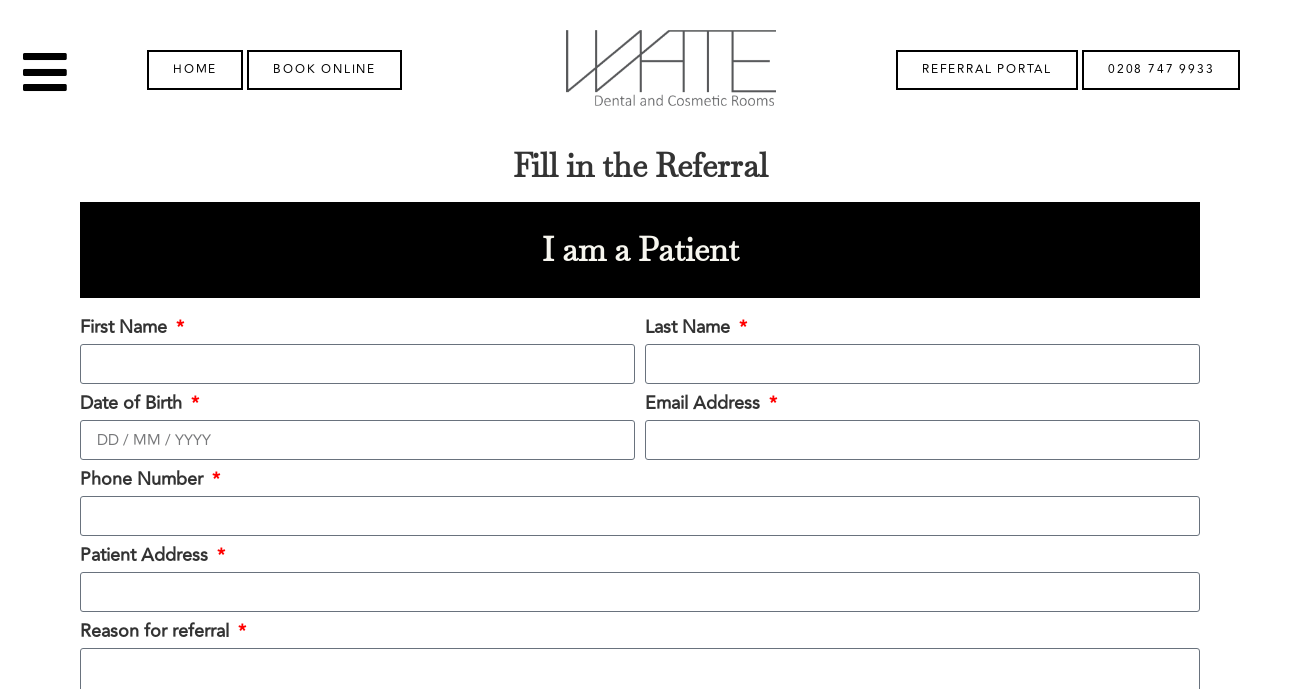

--- FILE ---
content_type: text/html; charset=UTF-8
request_url: https://www.whitedentalrooms.com/referral-portal/i-am-a-patient/
body_size: 24705
content:
<!doctype html>
<html lang="en" prefix="og: https://ogp.me/ns#">
<head><meta charset="UTF-8"><script>if(navigator.userAgent.match(/MSIE|Internet Explorer/i)||navigator.userAgent.match(/Trident\/7\..*?rv:11/i)){var href=document.location.href;if(!href.match(/[?&]nowprocket/)){if(href.indexOf("?")==-1){if(href.indexOf("#")==-1){document.location.href=href+"?nowprocket=1"}else{document.location.href=href.replace("#","?nowprocket=1#")}}else{if(href.indexOf("#")==-1){document.location.href=href+"&nowprocket=1"}else{document.location.href=href.replace("#","&nowprocket=1#")}}}}</script><script>(()=>{class RocketLazyLoadScripts{constructor(){this.v="1.2.5.1",this.triggerEvents=["keydown","mousedown","mousemove","touchmove","touchstart","touchend","wheel"],this.userEventHandler=this.t.bind(this),this.touchStartHandler=this.i.bind(this),this.touchMoveHandler=this.o.bind(this),this.touchEndHandler=this.h.bind(this),this.clickHandler=this.u.bind(this),this.interceptedClicks=[],this.interceptedClickListeners=[],this.l(this),window.addEventListener("pageshow",(t=>{this.persisted=t.persisted,this.everythingLoaded&&this.m()})),document.addEventListener("DOMContentLoaded",(()=>{this.p()})),this.delayedScripts={normal:[],async:[],defer:[]},this.trash=[],this.allJQueries=[]}k(t){document.hidden?t.t():(this.triggerEvents.forEach((e=>window.addEventListener(e,t.userEventHandler,{passive:!0}))),window.addEventListener("touchstart",t.touchStartHandler,{passive:!0}),window.addEventListener("mousedown",t.touchStartHandler),document.addEventListener("visibilitychange",t.userEventHandler))}_(){this.triggerEvents.forEach((t=>window.removeEventListener(t,this.userEventHandler,{passive:!0}))),document.removeEventListener("visibilitychange",this.userEventHandler)}i(t){"HTML"!==t.target.tagName&&(window.addEventListener("touchend",this.touchEndHandler),window.addEventListener("mouseup",this.touchEndHandler),window.addEventListener("touchmove",this.touchMoveHandler,{passive:!0}),window.addEventListener("mousemove",this.touchMoveHandler),t.target.addEventListener("click",this.clickHandler),this.L(t.target,!0),this.M(t.target,"onclick","rocket-onclick"),this.C())}o(t){window.removeEventListener("touchend",this.touchEndHandler),window.removeEventListener("mouseup",this.touchEndHandler),window.removeEventListener("touchmove",this.touchMoveHandler,{passive:!0}),window.removeEventListener("mousemove",this.touchMoveHandler),t.target.removeEventListener("click",this.clickHandler),this.L(t.target,!1),this.M(t.target,"rocket-onclick","onclick"),this.O()}h(){window.removeEventListener("touchend",this.touchEndHandler),window.removeEventListener("mouseup",this.touchEndHandler),window.removeEventListener("touchmove",this.touchMoveHandler,{passive:!0}),window.removeEventListener("mousemove",this.touchMoveHandler)}u(t){t.target.removeEventListener("click",this.clickHandler),this.L(t.target,!1),this.M(t.target,"rocket-onclick","onclick"),this.interceptedClicks.push(t),t.preventDefault(),t.stopPropagation(),t.stopImmediatePropagation(),this.O()}D(){window.removeEventListener("touchstart",this.touchStartHandler,{passive:!0}),window.removeEventListener("mousedown",this.touchStartHandler),this.interceptedClicks.forEach((t=>{t.target.dispatchEvent(new MouseEvent("click",{view:t.view,bubbles:!0,cancelable:!0}))}))}l(t){EventTarget.prototype.addEventListenerBase=EventTarget.prototype.addEventListener,EventTarget.prototype.addEventListener=function(e,i,o){"click"!==e||t.windowLoaded||i===t.clickHandler||t.interceptedClickListeners.push({target:this,func:i,options:o}),(this||window).addEventListenerBase(e,i,o)}}L(t,e){this.interceptedClickListeners.forEach((i=>{i.target===t&&(e?t.removeEventListener("click",i.func,i.options):t.addEventListener("click",i.func,i.options))})),t.parentNode!==document.documentElement&&this.L(t.parentNode,e)}S(){return new Promise((t=>{this.T?this.O=t:t()}))}C(){this.T=!0}O(){this.T=!1}M(t,e,i){t.hasAttribute&&t.hasAttribute(e)&&(event.target.setAttribute(i,event.target.getAttribute(e)),event.target.removeAttribute(e))}t(){this._(this),"loading"===document.readyState?document.addEventListener("DOMContentLoaded",this.R.bind(this)):this.R()}p(){let t=[];document.querySelectorAll("script[type=rocketlazyloadscript][data-rocket-src]").forEach((e=>{let i=e.getAttribute("data-rocket-src");if(i&&0!==i.indexOf("data:")){0===i.indexOf("//")&&(i=location.protocol+i);try{const o=new URL(i).origin;o!==location.origin&&t.push({src:o,crossOrigin:e.crossOrigin||"module"===e.getAttribute("data-rocket-type")})}catch(t){}}})),t=[...new Map(t.map((t=>[JSON.stringify(t),t]))).values()],this.j(t,"preconnect")}async R(){this.lastBreath=Date.now(),this.P(this),this.F(this),this.q(),this.A(),this.I(),await this.U(this.delayedScripts.normal),await this.U(this.delayedScripts.defer),await this.U(this.delayedScripts.async);try{await this.W(),await this.H(this),await this.J()}catch(t){console.error(t)}window.dispatchEvent(new Event("rocket-allScriptsLoaded")),this.everythingLoaded=!0,this.S().then((()=>{this.D()})),this.N()}A(){document.querySelectorAll("script[type=rocketlazyloadscript]").forEach((t=>{t.hasAttribute("data-rocket-src")?t.hasAttribute("async")&&!1!==t.async?this.delayedScripts.async.push(t):t.hasAttribute("defer")&&!1!==t.defer||"module"===t.getAttribute("data-rocket-type")?this.delayedScripts.defer.push(t):this.delayedScripts.normal.push(t):this.delayedScripts.normal.push(t)}))}async B(t){if(await this.G(),!0!==t.noModule||!("noModule"in HTMLScriptElement.prototype))return new Promise((e=>{let i;function o(){(i||t).setAttribute("data-rocket-status","executed"),e()}try{if(navigator.userAgent.indexOf("Firefox/")>0||""===navigator.vendor)i=document.createElement("script"),[...t.attributes].forEach((t=>{let e=t.nodeName;"type"!==e&&("data-rocket-type"===e&&(e="type"),"data-rocket-src"===e&&(e="src"),i.setAttribute(e,t.nodeValue))})),t.text&&(i.text=t.text),i.hasAttribute("src")?(i.addEventListener("load",o),i.addEventListener("error",(function(){i.setAttribute("data-rocket-status","failed"),e()})),setTimeout((()=>{i.isConnected||e()}),1)):(i.text=t.text,o()),t.parentNode.replaceChild(i,t);else{const i=t.getAttribute("data-rocket-type"),n=t.getAttribute("data-rocket-src");i?(t.type=i,t.removeAttribute("data-rocket-type")):t.removeAttribute("type"),t.addEventListener("load",o),t.addEventListener("error",(function(){t.setAttribute("data-rocket-status","failed"),e()})),n?(t.removeAttribute("data-rocket-src"),t.src=n):t.src="data:text/javascript;base64,"+window.btoa(unescape(encodeURIComponent(t.text)))}}catch(i){t.setAttribute("data-rocket-status","failed"),e()}}));t.setAttribute("data-rocket-status","skipped")}async U(t){const e=t.shift();return e&&e.isConnected?(await this.B(e),this.U(t)):Promise.resolve()}I(){this.j([...this.delayedScripts.normal,...this.delayedScripts.defer,...this.delayedScripts.async],"preload")}j(t,e){var i=document.createDocumentFragment();t.forEach((t=>{const o=t.getAttribute&&t.getAttribute("data-rocket-src")||t.src;if(o){const n=document.createElement("link");n.href=o,n.rel=e,"preconnect"!==e&&(n.as="script"),t.getAttribute&&"module"===t.getAttribute("data-rocket-type")&&(n.crossOrigin=!0),t.crossOrigin&&(n.crossOrigin=t.crossOrigin),t.integrity&&(n.integrity=t.integrity),i.appendChild(n),this.trash.push(n)}})),document.head.appendChild(i)}P(t){let e={};function i(i,o){return e[o].eventsToRewrite.indexOf(i)>=0&&!t.everythingLoaded?"rocket-"+i:i}function o(t,o){!function(t){e[t]||(e[t]={originalFunctions:{add:t.addEventListener,remove:t.removeEventListener},eventsToRewrite:[]},t.addEventListener=function(){arguments[0]=i(arguments[0],t),e[t].originalFunctions.add.apply(t,arguments)},t.removeEventListener=function(){arguments[0]=i(arguments[0],t),e[t].originalFunctions.remove.apply(t,arguments)})}(t),e[t].eventsToRewrite.push(o)}function n(e,i){let o=e[i];e[i]=null,Object.defineProperty(e,i,{get:()=>o||function(){},set(n){t.everythingLoaded?o=n:e["rocket"+i]=o=n}})}o(document,"DOMContentLoaded"),o(window,"DOMContentLoaded"),o(window,"load"),o(window,"pageshow"),o(document,"readystatechange"),n(document,"onreadystatechange"),n(window,"onload"),n(window,"onpageshow")}F(t){let e;function i(e){return t.everythingLoaded?e:e.split(" ").map((t=>"load"===t||0===t.indexOf("load.")?"rocket-jquery-load":t)).join(" ")}function o(o){if(o&&o.fn&&!t.allJQueries.includes(o)){o.fn.ready=o.fn.init.prototype.ready=function(e){return t.domReadyFired?e.bind(document)(o):document.addEventListener("rocket-DOMContentLoaded",(()=>e.bind(document)(o))),o([])};const e=o.fn.on;o.fn.on=o.fn.init.prototype.on=function(){return this[0]===window&&("string"==typeof arguments[0]||arguments[0]instanceof String?arguments[0]=i(arguments[0]):"object"==typeof arguments[0]&&Object.keys(arguments[0]).forEach((t=>{const e=arguments[0][t];delete arguments[0][t],arguments[0][i(t)]=e}))),e.apply(this,arguments),this},t.allJQueries.push(o)}e=o}o(window.jQuery),Object.defineProperty(window,"jQuery",{get:()=>e,set(t){o(t)}})}async H(t){const e=document.querySelector("script[data-webpack]");e&&(await async function(){return new Promise((t=>{e.addEventListener("load",t),e.addEventListener("error",t)}))}(),await t.K(),await t.H(t))}async W(){this.domReadyFired=!0,await this.G(),document.dispatchEvent(new Event("rocket-readystatechange")),await this.G(),document.rocketonreadystatechange&&document.rocketonreadystatechange(),await this.G(),document.dispatchEvent(new Event("rocket-DOMContentLoaded")),await this.G(),window.dispatchEvent(new Event("rocket-DOMContentLoaded"))}async J(){await this.G(),document.dispatchEvent(new Event("rocket-readystatechange")),await this.G(),document.rocketonreadystatechange&&document.rocketonreadystatechange(),await this.G(),window.dispatchEvent(new Event("rocket-load")),await this.G(),window.rocketonload&&window.rocketonload(),await this.G(),this.allJQueries.forEach((t=>t(window).trigger("rocket-jquery-load"))),await this.G();const t=new Event("rocket-pageshow");t.persisted=this.persisted,window.dispatchEvent(t),await this.G(),window.rocketonpageshow&&window.rocketonpageshow({persisted:this.persisted}),this.windowLoaded=!0}m(){document.onreadystatechange&&document.onreadystatechange(),window.onload&&window.onload(),window.onpageshow&&window.onpageshow({persisted:this.persisted})}q(){const t=new Map;document.write=document.writeln=function(e){const i=document.currentScript;i||console.error("WPRocket unable to document.write this: "+e);const o=document.createRange(),n=i.parentElement;let s=t.get(i);void 0===s&&(s=i.nextSibling,t.set(i,s));const c=document.createDocumentFragment();o.setStart(c,0),c.appendChild(o.createContextualFragment(e)),n.insertBefore(c,s)}}async G(){Date.now()-this.lastBreath>45&&(await this.K(),this.lastBreath=Date.now())}async K(){return document.hidden?new Promise((t=>setTimeout(t))):new Promise((t=>requestAnimationFrame(t)))}N(){this.trash.forEach((t=>t.remove()))}static run(){const t=new RocketLazyLoadScripts;t.k(t)}}RocketLazyLoadScripts.run()})();</script>
	
	<meta name="viewport" content="width=device-width, initial-scale=1">
	<link rel="profile" href="https://gmpg.org/xfn/11">
	    <style>
        #wpadminbar #wp-admin-bar-p404_free_top_button .ab-icon:before {
            content: "\f103";
            color: red;
            top: 2px;
        }
    </style>
	<style>img:is([sizes="auto" i], [sizes^="auto," i]) { contain-intrinsic-size: 3000px 1500px }</style>
	<script type="rocketlazyloadscript" data-minify="1" id="cookieyes" data-rocket-type="text/javascript" data-rocket-src="https://usercontent.one/wp/www.whitedentalrooms.com/wp-content/cache/min/1/client_data/40f98f2c72b803396b478a15/script.js?ver=1760958443"></script>
<!-- Search Engine Optimization by Rank Math - https://rankmath.com/ -->
<title>I am a Patient - White Dental Rooms</title>
<meta name="description" content="Fill in the Referral I am a Patient"/>
<meta name="robots" content="index, follow, max-snippet:-1, max-video-preview:-1, max-image-preview:large"/>
<link rel="canonical" href="https://www.whitedentalrooms.com/referral-portal/i-am-a-patient/" />
<meta property="og:locale" content="en_US" />
<meta property="og:type" content="article" />
<meta property="og:title" content="I am a Patient - White Dental Rooms" />
<meta property="og:description" content="Fill in the Referral I am a Patient" />
<meta property="og:url" content="https://www.whitedentalrooms.com/referral-portal/i-am-a-patient/" />
<meta property="og:site_name" content="White Dental Rooms" />
<meta property="og:updated_time" content="2023-02-28T11:42:13+00:00" />
<meta property="article:published_time" content="2023-01-17T19:10:29+00:00" />
<meta property="article:modified_time" content="2023-02-28T11:42:13+00:00" />
<meta name="twitter:card" content="summary_large_image" />
<meta name="twitter:title" content="I am a Patient - White Dental Rooms" />
<meta name="twitter:description" content="Fill in the Referral I am a Patient" />
<meta name="twitter:label1" content="Time to read" />
<meta name="twitter:data1" content="Less than a minute" />
<script type="application/ld+json" class="rank-math-schema">{"@context":"https://schema.org","@graph":[{"@type":["Person","Organization"],"@id":"https://www.whitedentalrooms.com/#person","name":"White Dental Rooms","logo":{"@type":"ImageObject","@id":"https://www.whitedentalrooms.com/#logo","url":"https://www.whitedentalrooms.com/wp-content/uploads/2022/10/white-dental-cosmetic-rooms-150x150.png","contentUrl":"https://www.whitedentalrooms.com/wp-content/uploads/2022/10/white-dental-cosmetic-rooms-150x150.png","caption":"White Dental Rooms","inLanguage":"en"},"image":{"@type":"ImageObject","@id":"https://www.whitedentalrooms.com/#logo","url":"https://www.whitedentalrooms.com/wp-content/uploads/2022/10/white-dental-cosmetic-rooms-150x150.png","contentUrl":"https://www.whitedentalrooms.com/wp-content/uploads/2022/10/white-dental-cosmetic-rooms-150x150.png","caption":"White Dental Rooms","inLanguage":"en"}},{"@type":"WebSite","@id":"https://www.whitedentalrooms.com/#website","url":"https://www.whitedentalrooms.com","name":"White Dental Rooms","publisher":{"@id":"https://www.whitedentalrooms.com/#person"},"inLanguage":"en"},{"@type":"WebPage","@id":"https://www.whitedentalrooms.com/referral-portal/i-am-a-patient/#webpage","url":"https://www.whitedentalrooms.com/referral-portal/i-am-a-patient/","name":"I am a Patient - White Dental Rooms","datePublished":"2023-01-17T19:10:29+00:00","dateModified":"2023-02-28T11:42:13+00:00","isPartOf":{"@id":"https://www.whitedentalrooms.com/#website"},"inLanguage":"en"},{"@type":"Person","@id":"https://www.whitedentalrooms.com/author/admin/","name":"TDMC Support","url":"https://www.whitedentalrooms.com/author/admin/","image":{"@type":"ImageObject","@id":"https://secure.gravatar.com/avatar/150b6fde1b94da4e5b9304f5866f093a3484ce2db24145ed15b59c004869be43?s=96&amp;d=mm&amp;r=g","url":"https://secure.gravatar.com/avatar/150b6fde1b94da4e5b9304f5866f093a3484ce2db24145ed15b59c004869be43?s=96&amp;d=mm&amp;r=g","caption":"TDMC Support","inLanguage":"en"},"sameAs":["https://www.whitedentalrooms.com"]},{"@type":"Article","headline":"I am a Patient - White Dental Rooms","datePublished":"2023-01-17T19:10:29+00:00","dateModified":"2023-02-28T11:42:13+00:00","author":{"@id":"https://www.whitedentalrooms.com/author/admin/","name":"TDMC Support"},"publisher":{"@id":"https://www.whitedentalrooms.com/#person"},"description":"Fill in the Referral I am a Patient","name":"I am a Patient - White Dental Rooms","@id":"https://www.whitedentalrooms.com/referral-portal/i-am-a-patient/#richSnippet","isPartOf":{"@id":"https://www.whitedentalrooms.com/referral-portal/i-am-a-patient/#webpage"},"inLanguage":"en","mainEntityOfPage":{"@id":"https://www.whitedentalrooms.com/referral-portal/i-am-a-patient/#webpage"}}]}</script>
<!-- /Rank Math WordPress SEO plugin -->

<link rel='dns-prefetch' href='//usercontent.one' />
<link href='//usercontent.one' rel='preconnect' />
<link rel="alternate" type="application/rss+xml" title="White Dental Rooms &raquo; Feed" href="https://www.whitedentalrooms.com/feed/" />
<link rel="alternate" type="application/rss+xml" title="White Dental Rooms &raquo; Comments Feed" href="https://www.whitedentalrooms.com/comments/feed/" />
<script type="rocketlazyloadscript">
window._wpemojiSettings = {"baseUrl":"https:\/\/s.w.org\/images\/core\/emoji\/15.1.0\/72x72\/","ext":".png","svgUrl":"https:\/\/s.w.org\/images\/core\/emoji\/15.1.0\/svg\/","svgExt":".svg","source":{"concatemoji":"https:\/\/www.whitedentalrooms.com\/wp-includes\/js\/wp-emoji-release.min.js?ver=6.8.1"}};
/*! This file is auto-generated */
!function(i,n){var o,s,e;function c(e){try{var t={supportTests:e,timestamp:(new Date).valueOf()};sessionStorage.setItem(o,JSON.stringify(t))}catch(e){}}function p(e,t,n){e.clearRect(0,0,e.canvas.width,e.canvas.height),e.fillText(t,0,0);var t=new Uint32Array(e.getImageData(0,0,e.canvas.width,e.canvas.height).data),r=(e.clearRect(0,0,e.canvas.width,e.canvas.height),e.fillText(n,0,0),new Uint32Array(e.getImageData(0,0,e.canvas.width,e.canvas.height).data));return t.every(function(e,t){return e===r[t]})}function u(e,t,n){switch(t){case"flag":return n(e,"\ud83c\udff3\ufe0f\u200d\u26a7\ufe0f","\ud83c\udff3\ufe0f\u200b\u26a7\ufe0f")?!1:!n(e,"\ud83c\uddfa\ud83c\uddf3","\ud83c\uddfa\u200b\ud83c\uddf3")&&!n(e,"\ud83c\udff4\udb40\udc67\udb40\udc62\udb40\udc65\udb40\udc6e\udb40\udc67\udb40\udc7f","\ud83c\udff4\u200b\udb40\udc67\u200b\udb40\udc62\u200b\udb40\udc65\u200b\udb40\udc6e\u200b\udb40\udc67\u200b\udb40\udc7f");case"emoji":return!n(e,"\ud83d\udc26\u200d\ud83d\udd25","\ud83d\udc26\u200b\ud83d\udd25")}return!1}function f(e,t,n){var r="undefined"!=typeof WorkerGlobalScope&&self instanceof WorkerGlobalScope?new OffscreenCanvas(300,150):i.createElement("canvas"),a=r.getContext("2d",{willReadFrequently:!0}),o=(a.textBaseline="top",a.font="600 32px Arial",{});return e.forEach(function(e){o[e]=t(a,e,n)}),o}function t(e){var t=i.createElement("script");t.src=e,t.defer=!0,i.head.appendChild(t)}"undefined"!=typeof Promise&&(o="wpEmojiSettingsSupports",s=["flag","emoji"],n.supports={everything:!0,everythingExceptFlag:!0},e=new Promise(function(e){i.addEventListener("DOMContentLoaded",e,{once:!0})}),new Promise(function(t){var n=function(){try{var e=JSON.parse(sessionStorage.getItem(o));if("object"==typeof e&&"number"==typeof e.timestamp&&(new Date).valueOf()<e.timestamp+604800&&"object"==typeof e.supportTests)return e.supportTests}catch(e){}return null}();if(!n){if("undefined"!=typeof Worker&&"undefined"!=typeof OffscreenCanvas&&"undefined"!=typeof URL&&URL.createObjectURL&&"undefined"!=typeof Blob)try{var e="postMessage("+f.toString()+"("+[JSON.stringify(s),u.toString(),p.toString()].join(",")+"));",r=new Blob([e],{type:"text/javascript"}),a=new Worker(URL.createObjectURL(r),{name:"wpTestEmojiSupports"});return void(a.onmessage=function(e){c(n=e.data),a.terminate(),t(n)})}catch(e){}c(n=f(s,u,p))}t(n)}).then(function(e){for(var t in e)n.supports[t]=e[t],n.supports.everything=n.supports.everything&&n.supports[t],"flag"!==t&&(n.supports.everythingExceptFlag=n.supports.everythingExceptFlag&&n.supports[t]);n.supports.everythingExceptFlag=n.supports.everythingExceptFlag&&!n.supports.flag,n.DOMReady=!1,n.readyCallback=function(){n.DOMReady=!0}}).then(function(){return e}).then(function(){var e;n.supports.everything||(n.readyCallback(),(e=n.source||{}).concatemoji?t(e.concatemoji):e.wpemoji&&e.twemoji&&(t(e.twemoji),t(e.wpemoji)))}))}((window,document),window._wpemojiSettings);
</script>
<style id='wp-emoji-styles-inline-css'>

	img.wp-smiley, img.emoji {
		display: inline !important;
		border: none !important;
		box-shadow: none !important;
		height: 1em !important;
		width: 1em !important;
		margin: 0 0.07em !important;
		vertical-align: -0.1em !important;
		background: none !important;
		padding: 0 !important;
	}
</style>
<style id='global-styles-inline-css'>
:root{--wp--preset--aspect-ratio--square: 1;--wp--preset--aspect-ratio--4-3: 4/3;--wp--preset--aspect-ratio--3-4: 3/4;--wp--preset--aspect-ratio--3-2: 3/2;--wp--preset--aspect-ratio--2-3: 2/3;--wp--preset--aspect-ratio--16-9: 16/9;--wp--preset--aspect-ratio--9-16: 9/16;--wp--preset--color--black: #000000;--wp--preset--color--cyan-bluish-gray: #abb8c3;--wp--preset--color--white: #ffffff;--wp--preset--color--pale-pink: #f78da7;--wp--preset--color--vivid-red: #cf2e2e;--wp--preset--color--luminous-vivid-orange: #ff6900;--wp--preset--color--luminous-vivid-amber: #fcb900;--wp--preset--color--light-green-cyan: #7bdcb5;--wp--preset--color--vivid-green-cyan: #00d084;--wp--preset--color--pale-cyan-blue: #8ed1fc;--wp--preset--color--vivid-cyan-blue: #0693e3;--wp--preset--color--vivid-purple: #9b51e0;--wp--preset--gradient--vivid-cyan-blue-to-vivid-purple: linear-gradient(135deg,rgba(6,147,227,1) 0%,rgb(155,81,224) 100%);--wp--preset--gradient--light-green-cyan-to-vivid-green-cyan: linear-gradient(135deg,rgb(122,220,180) 0%,rgb(0,208,130) 100%);--wp--preset--gradient--luminous-vivid-amber-to-luminous-vivid-orange: linear-gradient(135deg,rgba(252,185,0,1) 0%,rgba(255,105,0,1) 100%);--wp--preset--gradient--luminous-vivid-orange-to-vivid-red: linear-gradient(135deg,rgba(255,105,0,1) 0%,rgb(207,46,46) 100%);--wp--preset--gradient--very-light-gray-to-cyan-bluish-gray: linear-gradient(135deg,rgb(238,238,238) 0%,rgb(169,184,195) 100%);--wp--preset--gradient--cool-to-warm-spectrum: linear-gradient(135deg,rgb(74,234,220) 0%,rgb(151,120,209) 20%,rgb(207,42,186) 40%,rgb(238,44,130) 60%,rgb(251,105,98) 80%,rgb(254,248,76) 100%);--wp--preset--gradient--blush-light-purple: linear-gradient(135deg,rgb(255,206,236) 0%,rgb(152,150,240) 100%);--wp--preset--gradient--blush-bordeaux: linear-gradient(135deg,rgb(254,205,165) 0%,rgb(254,45,45) 50%,rgb(107,0,62) 100%);--wp--preset--gradient--luminous-dusk: linear-gradient(135deg,rgb(255,203,112) 0%,rgb(199,81,192) 50%,rgb(65,88,208) 100%);--wp--preset--gradient--pale-ocean: linear-gradient(135deg,rgb(255,245,203) 0%,rgb(182,227,212) 50%,rgb(51,167,181) 100%);--wp--preset--gradient--electric-grass: linear-gradient(135deg,rgb(202,248,128) 0%,rgb(113,206,126) 100%);--wp--preset--gradient--midnight: linear-gradient(135deg,rgb(2,3,129) 0%,rgb(40,116,252) 100%);--wp--preset--font-size--small: 13px;--wp--preset--font-size--medium: 20px;--wp--preset--font-size--large: 36px;--wp--preset--font-size--x-large: 42px;--wp--preset--spacing--20: 0.44rem;--wp--preset--spacing--30: 0.67rem;--wp--preset--spacing--40: 1rem;--wp--preset--spacing--50: 1.5rem;--wp--preset--spacing--60: 2.25rem;--wp--preset--spacing--70: 3.38rem;--wp--preset--spacing--80: 5.06rem;--wp--preset--shadow--natural: 6px 6px 9px rgba(0, 0, 0, 0.2);--wp--preset--shadow--deep: 12px 12px 50px rgba(0, 0, 0, 0.4);--wp--preset--shadow--sharp: 6px 6px 0px rgba(0, 0, 0, 0.2);--wp--preset--shadow--outlined: 6px 6px 0px -3px rgba(255, 255, 255, 1), 6px 6px rgba(0, 0, 0, 1);--wp--preset--shadow--crisp: 6px 6px 0px rgba(0, 0, 0, 1);}:root { --wp--style--global--content-size: 800px;--wp--style--global--wide-size: 1200px; }:where(body) { margin: 0; }.wp-site-blocks > .alignleft { float: left; margin-right: 2em; }.wp-site-blocks > .alignright { float: right; margin-left: 2em; }.wp-site-blocks > .aligncenter { justify-content: center; margin-left: auto; margin-right: auto; }:where(.wp-site-blocks) > * { margin-block-start: 24px; margin-block-end: 0; }:where(.wp-site-blocks) > :first-child { margin-block-start: 0; }:where(.wp-site-blocks) > :last-child { margin-block-end: 0; }:root { --wp--style--block-gap: 24px; }:root :where(.is-layout-flow) > :first-child{margin-block-start: 0;}:root :where(.is-layout-flow) > :last-child{margin-block-end: 0;}:root :where(.is-layout-flow) > *{margin-block-start: 24px;margin-block-end: 0;}:root :where(.is-layout-constrained) > :first-child{margin-block-start: 0;}:root :where(.is-layout-constrained) > :last-child{margin-block-end: 0;}:root :where(.is-layout-constrained) > *{margin-block-start: 24px;margin-block-end: 0;}:root :where(.is-layout-flex){gap: 24px;}:root :where(.is-layout-grid){gap: 24px;}.is-layout-flow > .alignleft{float: left;margin-inline-start: 0;margin-inline-end: 2em;}.is-layout-flow > .alignright{float: right;margin-inline-start: 2em;margin-inline-end: 0;}.is-layout-flow > .aligncenter{margin-left: auto !important;margin-right: auto !important;}.is-layout-constrained > .alignleft{float: left;margin-inline-start: 0;margin-inline-end: 2em;}.is-layout-constrained > .alignright{float: right;margin-inline-start: 2em;margin-inline-end: 0;}.is-layout-constrained > .aligncenter{margin-left: auto !important;margin-right: auto !important;}.is-layout-constrained > :where(:not(.alignleft):not(.alignright):not(.alignfull)){max-width: var(--wp--style--global--content-size);margin-left: auto !important;margin-right: auto !important;}.is-layout-constrained > .alignwide{max-width: var(--wp--style--global--wide-size);}body .is-layout-flex{display: flex;}.is-layout-flex{flex-wrap: wrap;align-items: center;}.is-layout-flex > :is(*, div){margin: 0;}body .is-layout-grid{display: grid;}.is-layout-grid > :is(*, div){margin: 0;}body{padding-top: 0px;padding-right: 0px;padding-bottom: 0px;padding-left: 0px;}a:where(:not(.wp-element-button)){text-decoration: underline;}:root :where(.wp-element-button, .wp-block-button__link){background-color: #32373c;border-width: 0;color: #fff;font-family: inherit;font-size: inherit;line-height: inherit;padding: calc(0.667em + 2px) calc(1.333em + 2px);text-decoration: none;}.has-black-color{color: var(--wp--preset--color--black) !important;}.has-cyan-bluish-gray-color{color: var(--wp--preset--color--cyan-bluish-gray) !important;}.has-white-color{color: var(--wp--preset--color--white) !important;}.has-pale-pink-color{color: var(--wp--preset--color--pale-pink) !important;}.has-vivid-red-color{color: var(--wp--preset--color--vivid-red) !important;}.has-luminous-vivid-orange-color{color: var(--wp--preset--color--luminous-vivid-orange) !important;}.has-luminous-vivid-amber-color{color: var(--wp--preset--color--luminous-vivid-amber) !important;}.has-light-green-cyan-color{color: var(--wp--preset--color--light-green-cyan) !important;}.has-vivid-green-cyan-color{color: var(--wp--preset--color--vivid-green-cyan) !important;}.has-pale-cyan-blue-color{color: var(--wp--preset--color--pale-cyan-blue) !important;}.has-vivid-cyan-blue-color{color: var(--wp--preset--color--vivid-cyan-blue) !important;}.has-vivid-purple-color{color: var(--wp--preset--color--vivid-purple) !important;}.has-black-background-color{background-color: var(--wp--preset--color--black) !important;}.has-cyan-bluish-gray-background-color{background-color: var(--wp--preset--color--cyan-bluish-gray) !important;}.has-white-background-color{background-color: var(--wp--preset--color--white) !important;}.has-pale-pink-background-color{background-color: var(--wp--preset--color--pale-pink) !important;}.has-vivid-red-background-color{background-color: var(--wp--preset--color--vivid-red) !important;}.has-luminous-vivid-orange-background-color{background-color: var(--wp--preset--color--luminous-vivid-orange) !important;}.has-luminous-vivid-amber-background-color{background-color: var(--wp--preset--color--luminous-vivid-amber) !important;}.has-light-green-cyan-background-color{background-color: var(--wp--preset--color--light-green-cyan) !important;}.has-vivid-green-cyan-background-color{background-color: var(--wp--preset--color--vivid-green-cyan) !important;}.has-pale-cyan-blue-background-color{background-color: var(--wp--preset--color--pale-cyan-blue) !important;}.has-vivid-cyan-blue-background-color{background-color: var(--wp--preset--color--vivid-cyan-blue) !important;}.has-vivid-purple-background-color{background-color: var(--wp--preset--color--vivid-purple) !important;}.has-black-border-color{border-color: var(--wp--preset--color--black) !important;}.has-cyan-bluish-gray-border-color{border-color: var(--wp--preset--color--cyan-bluish-gray) !important;}.has-white-border-color{border-color: var(--wp--preset--color--white) !important;}.has-pale-pink-border-color{border-color: var(--wp--preset--color--pale-pink) !important;}.has-vivid-red-border-color{border-color: var(--wp--preset--color--vivid-red) !important;}.has-luminous-vivid-orange-border-color{border-color: var(--wp--preset--color--luminous-vivid-orange) !important;}.has-luminous-vivid-amber-border-color{border-color: var(--wp--preset--color--luminous-vivid-amber) !important;}.has-light-green-cyan-border-color{border-color: var(--wp--preset--color--light-green-cyan) !important;}.has-vivid-green-cyan-border-color{border-color: var(--wp--preset--color--vivid-green-cyan) !important;}.has-pale-cyan-blue-border-color{border-color: var(--wp--preset--color--pale-cyan-blue) !important;}.has-vivid-cyan-blue-border-color{border-color: var(--wp--preset--color--vivid-cyan-blue) !important;}.has-vivid-purple-border-color{border-color: var(--wp--preset--color--vivid-purple) !important;}.has-vivid-cyan-blue-to-vivid-purple-gradient-background{background: var(--wp--preset--gradient--vivid-cyan-blue-to-vivid-purple) !important;}.has-light-green-cyan-to-vivid-green-cyan-gradient-background{background: var(--wp--preset--gradient--light-green-cyan-to-vivid-green-cyan) !important;}.has-luminous-vivid-amber-to-luminous-vivid-orange-gradient-background{background: var(--wp--preset--gradient--luminous-vivid-amber-to-luminous-vivid-orange) !important;}.has-luminous-vivid-orange-to-vivid-red-gradient-background{background: var(--wp--preset--gradient--luminous-vivid-orange-to-vivid-red) !important;}.has-very-light-gray-to-cyan-bluish-gray-gradient-background{background: var(--wp--preset--gradient--very-light-gray-to-cyan-bluish-gray) !important;}.has-cool-to-warm-spectrum-gradient-background{background: var(--wp--preset--gradient--cool-to-warm-spectrum) !important;}.has-blush-light-purple-gradient-background{background: var(--wp--preset--gradient--blush-light-purple) !important;}.has-blush-bordeaux-gradient-background{background: var(--wp--preset--gradient--blush-bordeaux) !important;}.has-luminous-dusk-gradient-background{background: var(--wp--preset--gradient--luminous-dusk) !important;}.has-pale-ocean-gradient-background{background: var(--wp--preset--gradient--pale-ocean) !important;}.has-electric-grass-gradient-background{background: var(--wp--preset--gradient--electric-grass) !important;}.has-midnight-gradient-background{background: var(--wp--preset--gradient--midnight) !important;}.has-small-font-size{font-size: var(--wp--preset--font-size--small) !important;}.has-medium-font-size{font-size: var(--wp--preset--font-size--medium) !important;}.has-large-font-size{font-size: var(--wp--preset--font-size--large) !important;}.has-x-large-font-size{font-size: var(--wp--preset--font-size--x-large) !important;}
:root :where(.wp-block-pullquote){font-size: 1.5em;line-height: 1.6;}
</style>
<link rel='stylesheet' id='hello-elementor-css' href='https://usercontent.one/wp/www.whitedentalrooms.com/wp-content/themes/hello-elementor/style.min.css?ver=3.4.2&media=1743774421' media='all' />
<link rel='stylesheet' id='hello-elementor-theme-style-css' href='https://usercontent.one/wp/www.whitedentalrooms.com/wp-content/themes/hello-elementor/theme.min.css?ver=3.4.2&media=1743774421' media='all' />
<link rel='stylesheet' id='hello-elementor-header-footer-css' href='https://usercontent.one/wp/www.whitedentalrooms.com/wp-content/themes/hello-elementor/header-footer.min.css?ver=3.4.2&media=1743774421' media='all' />
<link rel='stylesheet' id='elementor-frontend-css' href='https://usercontent.one/wp/www.whitedentalrooms.com/wp-content/plugins/elementor/assets/css/frontend.min.css?ver=3.30.2&media=1743774421' media='all' />
<link data-minify="1" rel='stylesheet' id='elementor-post-5-css' href='https://usercontent.one/wp/www.whitedentalrooms.com/wp-content/cache/min/1/wp-content/uploads/elementor/css/post-5.css?ver=1760958442' media='all' />
<link rel='stylesheet' id='e-sticky-css' href='https://usercontent.one/wp/www.whitedentalrooms.com/wp-content/plugins/elementor-pro/assets/css/modules/sticky.min.css?ver=3.29.0&media=1743774421' media='all' />
<link rel='stylesheet' id='widget-image-css' href='https://usercontent.one/wp/www.whitedentalrooms.com/wp-content/plugins/elementor/assets/css/widget-image.min.css?ver=3.30.2&media=1743774421' media='all' />
<link data-minify="1" rel='stylesheet' id='swiper-css' href='https://usercontent.one/wp/www.whitedentalrooms.com/wp-content/cache/min/1/wp-content/plugins/elementor/assets/lib/swiper/v8/css/swiper.min.css?ver=1760958442' media='all' />
<link rel='stylesheet' id='e-swiper-css' href='https://usercontent.one/wp/www.whitedentalrooms.com/wp-content/plugins/elementor/assets/css/conditionals/e-swiper.min.css?ver=3.30.2&media=1743774421' media='all' />
<link rel='stylesheet' id='widget-image-carousel-css' href='https://usercontent.one/wp/www.whitedentalrooms.com/wp-content/plugins/elementor/assets/css/widget-image-carousel.min.css?ver=3.30.2&media=1743774421' media='all' />
<link rel='stylesheet' id='e-animation-grow-css' href='https://usercontent.one/wp/www.whitedentalrooms.com/wp-content/plugins/elementor/assets/lib/animations/styles/e-animation-grow.min.css?ver=3.30.2&media=1743774421' media='all' />
<link rel='stylesheet' id='widget-social-icons-css' href='https://usercontent.one/wp/www.whitedentalrooms.com/wp-content/plugins/elementor/assets/css/widget-social-icons.min.css?ver=3.30.2&media=1743774421' media='all' />
<link rel='stylesheet' id='e-apple-webkit-css' href='https://usercontent.one/wp/www.whitedentalrooms.com/wp-content/plugins/elementor/assets/css/conditionals/apple-webkit.min.css?ver=3.30.2&media=1743774421' media='all' />
<link rel='stylesheet' id='widget-icon-list-css' href='https://usercontent.one/wp/www.whitedentalrooms.com/wp-content/plugins/elementor/assets/css/widget-icon-list.min.css?ver=3.30.2&media=1743774421' media='all' />
<link rel='stylesheet' id='widget-icon-box-css' href='https://usercontent.one/wp/www.whitedentalrooms.com/wp-content/plugins/elementor/assets/css/widget-icon-box.min.css?ver=3.30.2&media=1743774421' media='all' />
<link data-minify="1" rel='stylesheet' id='elementor-icons-css' href='https://usercontent.one/wp/www.whitedentalrooms.com/wp-content/cache/min/1/wp-content/plugins/elementor/assets/lib/eicons/css/elementor-icons.min.css?ver=1760958442' media='all' />
<link rel='stylesheet' id='widget-heading-css' href='https://usercontent.one/wp/www.whitedentalrooms.com/wp-content/plugins/elementor/assets/css/widget-heading.min.css?ver=3.30.2&media=1743774421' media='all' />
<link rel='stylesheet' id='widget-form-css' href='https://usercontent.one/wp/www.whitedentalrooms.com/wp-content/plugins/elementor-pro/assets/css/widget-form.min.css?ver=3.29.0&media=1743774421' media='all' />
<link data-minify="1" rel='stylesheet' id='elementor-post-2479-css' href='https://usercontent.one/wp/www.whitedentalrooms.com/wp-content/cache/min/1/wp-content/uploads/elementor/css/post-2479.css?ver=1760958679' media='all' />
<link data-minify="1" rel='stylesheet' id='elementor-post-10-css' href='https://usercontent.one/wp/www.whitedentalrooms.com/wp-content/cache/min/1/wp-content/uploads/elementor/css/post-10.css?ver=1760958442' media='all' />
<link data-minify="1" rel='stylesheet' id='elementor-post-155-css' href='https://usercontent.one/wp/www.whitedentalrooms.com/wp-content/cache/min/1/wp-content/uploads/elementor/css/post-155.css?ver=1760958442' media='all' />
<style id='rocket-lazyload-inline-css'>
.rll-youtube-player{position:relative;padding-bottom:56.23%;height:0;overflow:hidden;max-width:100%;}.rll-youtube-player:focus-within{outline: 2px solid currentColor;outline-offset: 5px;}.rll-youtube-player iframe{position:absolute;top:0;left:0;width:100%;height:100%;z-index:100;background:0 0}.rll-youtube-player img{bottom:0;display:block;left:0;margin:auto;max-width:100%;width:100%;position:absolute;right:0;top:0;border:none;height:auto;-webkit-transition:.4s all;-moz-transition:.4s all;transition:.4s all}.rll-youtube-player img:hover{-webkit-filter:brightness(75%)}.rll-youtube-player .play{height:100%;width:100%;left:0;top:0;position:absolute;background:var(--wpr-bg-cd46ff26-f2d3-4855-87ff-af41c0b7e346) no-repeat center;background-color: transparent !important;cursor:pointer;border:none;}.wp-embed-responsive .wp-has-aspect-ratio .rll-youtube-player{position:absolute;padding-bottom:0;width:100%;height:100%;top:0;bottom:0;left:0;right:0}
</style>
<link data-minify="1" rel='stylesheet' id='elementor-gf-local-roboto-css' href='https://usercontent.one/wp/www.whitedentalrooms.com/wp-content/cache/min/1/wp-content/uploads/elementor/google-fonts/css/roboto.css?ver=1760958443' media='all' />
<link data-minify="1" rel='stylesheet' id='elementor-gf-local-robotoslab-css' href='https://usercontent.one/wp/www.whitedentalrooms.com/wp-content/cache/min/1/wp-content/uploads/elementor/google-fonts/css/robotoslab.css?ver=1760958443' media='all' />
<link data-minify="1" rel='stylesheet' id='elementor-gf-local-baskervville-css' href='https://usercontent.one/wp/www.whitedentalrooms.com/wp-content/cache/min/1/wp-content/uploads/elementor/google-fonts/css/baskervville.css?ver=1760958443' media='all' />
<link rel='stylesheet' id='elementor-icons-shared-0-css' href='https://usercontent.one/wp/www.whitedentalrooms.com/wp-content/plugins/elementor/assets/lib/font-awesome/css/fontawesome.min.css?ver=5.15.3&media=1743774421' media='all' />
<link data-minify="1" rel='stylesheet' id='elementor-icons-fa-solid-css' href='https://usercontent.one/wp/www.whitedentalrooms.com/wp-content/cache/min/1/wp-content/plugins/elementor/assets/lib/font-awesome/css/solid.min.css?ver=1760958443' media='all' />
<link data-minify="1" rel='stylesheet' id='elementor-icons-fa-brands-css' href='https://usercontent.one/wp/www.whitedentalrooms.com/wp-content/cache/min/1/wp-content/plugins/elementor/assets/lib/font-awesome/css/brands.min.css?ver=1760958443' media='all' />
<script type="rocketlazyloadscript" data-rocket-src="https://www.whitedentalrooms.com/wp-includes/js/jquery/jquery.min.js?ver=3.7.1" id="jquery-core-js"></script>
<script type="rocketlazyloadscript" data-rocket-src="https://www.whitedentalrooms.com/wp-includes/js/jquery/jquery-migrate.min.js?ver=3.4.1" id="jquery-migrate-js"></script>
<link rel="https://api.w.org/" href="https://www.whitedentalrooms.com/wp-json/" /><link rel="alternate" title="JSON" type="application/json" href="https://www.whitedentalrooms.com/wp-json/wp/v2/pages/2479" /><link rel="EditURI" type="application/rsd+xml" title="RSD" href="https://www.whitedentalrooms.com/xmlrpc.php?rsd" />
<meta name="generator" content="WordPress 6.8.1" />
<link rel='shortlink' href='https://www.whitedentalrooms.com/?p=2479' />
<link rel="alternate" title="oEmbed (JSON)" type="application/json+oembed" href="https://www.whitedentalrooms.com/wp-json/oembed/1.0/embed?url=https%3A%2F%2Fwww.whitedentalrooms.com%2Freferral-portal%2Fi-am-a-patient%2F" />
<link rel="alternate" title="oEmbed (XML)" type="text/xml+oembed" href="https://www.whitedentalrooms.com/wp-json/oembed/1.0/embed?url=https%3A%2F%2Fwww.whitedentalrooms.com%2Freferral-portal%2Fi-am-a-patient%2F&#038;format=xml" />
<style>[class*=" icon-oc-"],[class^=icon-oc-]{speak:none;font-style:normal;font-weight:400;font-variant:normal;text-transform:none;line-height:1;-webkit-font-smoothing:antialiased;-moz-osx-font-smoothing:grayscale}.icon-oc-one-com-white-32px-fill:before{content:"901"}.icon-oc-one-com:before{content:"900"}#one-com-icon,.toplevel_page_onecom-wp .wp-menu-image{speak:none;display:flex;align-items:center;justify-content:center;text-transform:none;line-height:1;-webkit-font-smoothing:antialiased;-moz-osx-font-smoothing:grayscale}.onecom-wp-admin-bar-item>a,.toplevel_page_onecom-wp>.wp-menu-name{font-size:16px;font-weight:400;line-height:1}.toplevel_page_onecom-wp>.wp-menu-name img{width:69px;height:9px;}.wp-submenu-wrap.wp-submenu>.wp-submenu-head>img{width:88px;height:auto}.onecom-wp-admin-bar-item>a img{height:7px!important}.onecom-wp-admin-bar-item>a img,.toplevel_page_onecom-wp>.wp-menu-name img{opacity:.8}.onecom-wp-admin-bar-item.hover>a img,.toplevel_page_onecom-wp.wp-has-current-submenu>.wp-menu-name img,li.opensub>a.toplevel_page_onecom-wp>.wp-menu-name img{opacity:1}#one-com-icon:before,.onecom-wp-admin-bar-item>a:before,.toplevel_page_onecom-wp>.wp-menu-image:before{content:'';position:static!important;background-color:rgba(240,245,250,.4);border-radius:102px;width:18px;height:18px;padding:0!important}.onecom-wp-admin-bar-item>a:before{width:14px;height:14px}.onecom-wp-admin-bar-item.hover>a:before,.toplevel_page_onecom-wp.opensub>a>.wp-menu-image:before,.toplevel_page_onecom-wp.wp-has-current-submenu>.wp-menu-image:before{background-color:#76b82a}.onecom-wp-admin-bar-item>a{display:inline-flex!important;align-items:center;justify-content:center}#one-com-logo-wrapper{font-size:4em}#one-com-icon{vertical-align:middle}.imagify-welcome{display:none !important;}</style><meta name="generator" content="Elementor 3.30.2; features: additional_custom_breakpoints; settings: css_print_method-external, google_font-enabled, font_display-auto">
<!-- Google tag (gtag.js) -->
<script type="rocketlazyloadscript" async data-rocket-src="https://www.googletagmanager.com/gtag/js?id=UA-256867741-1"></script>
<script type="rocketlazyloadscript">
  window.dataLayer = window.dataLayer || [];
  function gtag(){dataLayer.push(arguments);}
  gtag('js', new Date());

  gtag('config', 'UA-256867741-1');
</script>

<!-- Google Tag Manager -->
<script type="rocketlazyloadscript">(function(w,d,s,l,i){w[l]=w[l]||[];w[l].push({'gtm.start':
new Date().getTime(),event:'gtm.js'});var f=d.getElementsByTagName(s)[0],
j=d.createElement(s),dl=l!='dataLayer'?'&l='+l:'';j.async=true;j.src=
'https://www.googletagmanager.com/gtm.js?id='+i+dl;f.parentNode.insertBefore(j,f);
})(window,document,'script','dataLayer','GTM-P6H44WW');</script>
<!-- End Google Tag Manager -->
			<style>
				.e-con.e-parent:nth-of-type(n+4):not(.e-lazyloaded):not(.e-no-lazyload),
				.e-con.e-parent:nth-of-type(n+4):not(.e-lazyloaded):not(.e-no-lazyload) * {
					background-image: none !important;
				}
				@media screen and (max-height: 1024px) {
					.e-con.e-parent:nth-of-type(n+3):not(.e-lazyloaded):not(.e-no-lazyload),
					.e-con.e-parent:nth-of-type(n+3):not(.e-lazyloaded):not(.e-no-lazyload) * {
						background-image: none !important;
					}
				}
				@media screen and (max-height: 640px) {
					.e-con.e-parent:nth-of-type(n+2):not(.e-lazyloaded):not(.e-no-lazyload),
					.e-con.e-parent:nth-of-type(n+2):not(.e-lazyloaded):not(.e-no-lazyload) * {
						background-image: none !important;
					}
				}
			</style>
			<style type="text/css">.broken_link, a.broken_link {
	text-decoration: line-through;
}</style><link rel="icon" href="https://usercontent.one/wp/www.whitedentalrooms.com/wp-content/uploads/2022/10/cropped-white-dental-cosmetic-rooms-32x32.png?media=1743774421" sizes="32x32" />
<link rel="icon" href="https://usercontent.one/wp/www.whitedentalrooms.com/wp-content/uploads/2022/10/cropped-white-dental-cosmetic-rooms-192x192.png?media=1743774421" sizes="192x192" />
<link rel="apple-touch-icon" href="https://usercontent.one/wp/www.whitedentalrooms.com/wp-content/uploads/2022/10/cropped-white-dental-cosmetic-rooms-180x180.png?media=1743774421" />
<meta name="msapplication-TileImage" content="https://usercontent.one/wp/www.whitedentalrooms.com/wp-content/uploads/2022/10/cropped-white-dental-cosmetic-rooms-270x270.png?media=1743774421" />
<noscript><style id="rocket-lazyload-nojs-css">.rll-youtube-player, [data-lazy-src]{display:none !important;}</style></noscript><style id="wpr-lazyload-bg-container"></style><style id="wpr-lazyload-bg-exclusion"></style>
<noscript>
<style id="wpr-lazyload-bg-nostyle">.rll-youtube-player .play{--wpr-bg-cd46ff26-f2d3-4855-87ff-af41c0b7e346: url('https://usercontent.one/wp/www.whitedentalrooms.com/wp-content/plugins/wp-rocket/assets/img/youtube.png?media=1743774421');}</style>
</noscript>
<script type="application/javascript">const rocket_pairs = [{"selector":".rll-youtube-player .play","style":".rll-youtube-player .play{--wpr-bg-cd46ff26-f2d3-4855-87ff-af41c0b7e346: url('https:\/\/usercontent.one\/wp\/www.whitedentalrooms.com\/wp-content\/plugins\/wp-rocket\/assets\/img\/youtube.png?media=1743774421');}","hash":"cd46ff26-f2d3-4855-87ff-af41c0b7e346","url":"https:\/\/usercontent.one\/wp\/www.whitedentalrooms.com\/wp-content\/plugins\/wp-rocket\/assets\/img\/youtube.png?media=1743774421"}]; const rocket_excluded_pairs = [];</script></head>
<body data-rsssl=1 class="wp-singular page-template page-template-elementor_header_footer page page-id-2479 page-child parent-pageid-2286 wp-custom-logo wp-embed-responsive wp-theme-hello-elementor hello-elementor-default elementor-default elementor-template-full-width elementor-kit-5 elementor-page elementor-page-2479">

<!-- Google Tag Manager (noscript) -->
<noscript><iframe src="https://www.googletagmanager.com/ns.html?id=GTM-P6H44WW"
height="0" width="0" style="display:none;visibility:hidden"></iframe></noscript>
<!-- End Google Tag Manager (noscript) -->

<a class="skip-link screen-reader-text" href="#content">Skip to content</a>

		<div data-elementor-type="header" data-elementor-id="10" class="elementor elementor-10 elementor-location-header" data-elementor-post-type="elementor_library">
					<header class="elementor-section elementor-top-section elementor-element elementor-element-56cd91e elementor-section-full_width elementor-section-stretched elementor-reverse-tablet elementor-reverse-mobile white-room-header elementor-section-height-default elementor-section-height-default" data-id="56cd91e" data-element_type="section" data-settings="{&quot;stretch_section&quot;:&quot;section-stretched&quot;,&quot;sticky&quot;:&quot;top&quot;,&quot;sticky_effects_offset&quot;:600,&quot;sticky_on&quot;:[&quot;desktop&quot;],&quot;sticky_offset&quot;:0,&quot;sticky_anchor_link_offset&quot;:0}">
						<div class="elementor-container elementor-column-gap-default">
					<div class="elementor-column elementor-col-100 elementor-top-column elementor-element elementor-element-f763b9c" data-id="f763b9c" data-element_type="column">
			<div class="elementor-widget-wrap elementor-element-populated">
						<section class="elementor-section elementor-inner-section elementor-element elementor-element-79f397b elementor-section-full_width elementor-section-content-middle elementor-section-height-default elementor-section-height-default" data-id="79f397b" data-element_type="section">
						<div class="elementor-container elementor-column-gap-default">
					<div class="elementor-column elementor-col-25 elementor-inner-column elementor-element elementor-element-4eba898" data-id="4eba898" data-element_type="column">
			<div class="elementor-widget-wrap elementor-element-populated">
						<div class="elementor-element elementor-element-79fe3a9 elementor-view-default elementor-widget elementor-widget-icon" data-id="79fe3a9" data-element_type="widget" data-settings="{&quot;sticky&quot;:&quot;top&quot;,&quot;sticky_on&quot;:[&quot;tablet&quot;,&quot;mobile&quot;],&quot;sticky_offset_mobile&quot;:20,&quot;sticky_effects_offset_mobile&quot;:100,&quot;sticky_offset&quot;:0,&quot;sticky_effects_offset&quot;:0,&quot;sticky_anchor_link_offset&quot;:0}" data-widget_type="icon.default">
				<div class="elementor-widget-container">
							<div class="elementor-icon-wrapper">
			<a class="elementor-icon" href="#elementor-action%3Aaction%3Dpopup%3Aopen%26settings%3DeyJpZCI6IjE5OCIsInRvZ2dsZSI6ZmFsc2V9">
			<i aria-hidden="true" class="fas fa-bars"></i>			</a>
		</div>
						</div>
				</div>
					</div>
		</div>
				<div class="elementor-column elementor-col-25 elementor-inner-column elementor-element elementor-element-88f98f9 elementor-hidden-mobile" data-id="88f98f9" data-element_type="column">
			<div class="elementor-widget-wrap elementor-element-populated">
						<div class="elementor-element elementor-element-4ee2756 elementor-widget__width-auto elementor-mobile-align-justify elementor-widget-mobile__width-inherit elementor-widget elementor-widget-button" data-id="4ee2756" data-element_type="widget" data-widget_type="button.default">
				<div class="elementor-widget-container">
									<div class="elementor-button-wrapper">
					<a class="elementor-button elementor-button-link elementor-size-sm" href="https://www.whitedentalrooms.com">
						<span class="elementor-button-content-wrapper">
									<span class="elementor-button-text">Home</span>
					</span>
					</a>
				</div>
								</div>
				</div>
				<div class="elementor-element elementor-element-ae90653 elementor-widget__width-auto elementor-mobile-align-justify elementor-widget-mobile__width-inherit elementor-widget elementor-widget-button" data-id="ae90653" data-element_type="widget" data-widget_type="button.default">
				<div class="elementor-widget-container">
									<div class="elementor-button-wrapper">
					<a class="elementor-button elementor-button-link elementor-size-sm" href="https://uk.dentalhub.online/soe/new/White%20Dental%20And%20Cosmetic%20Rooms?pid=UKWCR01" target="_blank">
						<span class="elementor-button-content-wrapper">
									<span class="elementor-button-text">Book Online</span>
					</span>
					</a>
				</div>
								</div>
				</div>
					</div>
		</div>
				<div class="elementor-column elementor-col-25 elementor-inner-column elementor-element elementor-element-3084980" data-id="3084980" data-element_type="column">
			<div class="elementor-widget-wrap elementor-element-populated">
						<div class="elementor-element elementor-element-73df927 elementor-widget elementor-widget-image" data-id="73df927" data-element_type="widget" data-widget_type="image.default">
				<div class="elementor-widget-container">
																<a href="https://www.whitedentalrooms.com">
							<img fetchpriority="high" width="640" height="245" src="data:image/svg+xml,%3Csvg%20xmlns='http://www.w3.org/2000/svg'%20viewBox='0%200%20640%20245'%3E%3C/svg%3E" class="attachment-full size-full wp-image-134" alt="" data-lazy-srcset="https://usercontent.one/wp/www.whitedentalrooms.com/wp-content/uploads/2022/10/white-dental-cosmetic-rooms.png?media=1743774421 640w, https://usercontent.one/wp/www.whitedentalrooms.com/wp-content/uploads/2022/10/white-dental-cosmetic-rooms-300x115.png?media=1743774421 300w" data-lazy-sizes="(max-width: 640px) 100vw, 640px" data-lazy-src="https://usercontent.one/wp/www.whitedentalrooms.com/wp-content/uploads/2022/10/white-dental-cosmetic-rooms.png?media=1743774421" /><noscript><img fetchpriority="high" width="640" height="245" src="https://usercontent.one/wp/www.whitedentalrooms.com/wp-content/uploads/2022/10/white-dental-cosmetic-rooms.png?media=1743774421" class="attachment-full size-full wp-image-134" alt="" srcset="https://usercontent.one/wp/www.whitedentalrooms.com/wp-content/uploads/2022/10/white-dental-cosmetic-rooms.png?media=1743774421 640w, https://usercontent.one/wp/www.whitedentalrooms.com/wp-content/uploads/2022/10/white-dental-cosmetic-rooms-300x115.png?media=1743774421 300w" sizes="(max-width: 640px) 100vw, 640px" /></noscript>								</a>
															</div>
				</div>
					</div>
		</div>
				<div class="elementor-column elementor-col-25 elementor-inner-column elementor-element elementor-element-ecbff2c" data-id="ecbff2c" data-element_type="column">
			<div class="elementor-widget-wrap elementor-element-populated">
						<div class="elementor-element elementor-element-720f01b elementor-widget__width-auto elementor-mobile-align-justify elementor-widget-mobile__width-inherit elementor-hidden-desktop elementor-hidden-tablet elementor-widget elementor-widget-button" data-id="720f01b" data-element_type="widget" data-widget_type="button.default">
				<div class="elementor-widget-container">
									<div class="elementor-button-wrapper">
					<a class="elementor-button elementor-button-link elementor-size-sm" href="https://uk.dentalhub.online/soe/new/White%20Dental%20And%20Cosmetic%20Rooms?pid=UKWCR01" target="_blank">
						<span class="elementor-button-content-wrapper">
									<span class="elementor-button-text">book online</span>
					</span>
					</a>
				</div>
								</div>
				</div>
				<div class="elementor-element elementor-element-57cd11a elementor-widget__width-auto elementor-mobile-align-justify elementor-widget-mobile__width-inherit elementor-hidden-mobile elementor-widget elementor-widget-button" data-id="57cd11a" data-element_type="widget" data-widget_type="button.default">
				<div class="elementor-widget-container">
									<div class="elementor-button-wrapper">
					<a class="elementor-button elementor-button-link elementor-size-sm" href="/referral-portal/">
						<span class="elementor-button-content-wrapper">
									<span class="elementor-button-text">Referral Portal</span>
					</span>
					</a>
				</div>
								</div>
				</div>
				<div class="elementor-element elementor-element-f9d94ef elementor-widget__width-auto elementor-mobile-align-justify elementor-widget-mobile__width-inherit elementor-widget elementor-widget-button" data-id="f9d94ef" data-element_type="widget" data-widget_type="button.default">
				<div class="elementor-widget-container">
									<div class="elementor-button-wrapper">
					<a class="elementor-button elementor-button-link elementor-size-sm" href="tel:02087479933">
						<span class="elementor-button-content-wrapper">
									<span class="elementor-button-text">0208 747 9933</span>
					</span>
					</a>
				</div>
								</div>
				</div>
					</div>
		</div>
					</div>
		</section>
					</div>
		</div>
					</div>
		</header>
				</div>
				<div data-elementor-type="wp-page" data-elementor-id="2479" class="elementor elementor-2479" data-elementor-post-type="page">
						<section class="elementor-section elementor-top-section elementor-element elementor-element-10d0e3b elementor-section-boxed elementor-section-height-default elementor-section-height-default" data-id="10d0e3b" data-element_type="section">
						<div class="elementor-container elementor-column-gap-default">
					<div class="elementor-column elementor-col-100 elementor-top-column elementor-element elementor-element-09470dc" data-id="09470dc" data-element_type="column">
			<div class="elementor-widget-wrap elementor-element-populated">
						<div class="elementor-element elementor-element-0a1f66b elementor-widget elementor-widget-heading" data-id="0a1f66b" data-element_type="widget" data-widget_type="heading.default">
				<div class="elementor-widget-container">
					<h2 class="elementor-heading-title elementor-size-default">Fill in the Referral</h2>				</div>
				</div>
					</div>
		</div>
					</div>
		</section>
				<section class="elementor-section elementor-top-section elementor-element elementor-element-555133b elementor-section-content-middle elementor-section-boxed elementor-section-height-default elementor-section-height-default" data-id="555133b" data-element_type="section">
						<div class="elementor-container elementor-column-gap-default">
					<div class="elementor-column elementor-col-100 elementor-top-column elementor-element elementor-element-c89e64b" data-id="c89e64b" data-element_type="column" data-settings="{&quot;background_background&quot;:&quot;classic&quot;}">
			<div class="elementor-widget-wrap elementor-element-populated">
						<div class="elementor-element elementor-element-6e15c25 elementor-widget elementor-widget-heading" data-id="6e15c25" data-element_type="widget" data-widget_type="heading.default">
				<div class="elementor-widget-container">
					<h2 class="elementor-heading-title elementor-size-default">I am a Patient</h2>				</div>
				</div>
					</div>
		</div>
					</div>
		</section>
				<section class="elementor-section elementor-top-section elementor-element elementor-element-a390d8d elementor-section-boxed elementor-section-height-default elementor-section-height-default" data-id="a390d8d" data-element_type="section">
						<div class="elementor-container elementor-column-gap-default">
					<div class="elementor-column elementor-col-100 elementor-top-column elementor-element elementor-element-b41948f" data-id="b41948f" data-element_type="column">
			<div class="elementor-widget-wrap elementor-element-populated">
						<div class="elementor-element elementor-element-e80afe6 elementor-button-align-stretch elementor-widget elementor-widget-form" data-id="e80afe6" data-element_type="widget" id="showpatient" data-settings="{&quot;step_next_label&quot;:&quot;Next&quot;,&quot;step_previous_label&quot;:&quot;Previous&quot;,&quot;button_width&quot;:&quot;100&quot;,&quot;step_type&quot;:&quot;number_text&quot;,&quot;step_icon_shape&quot;:&quot;circle&quot;}" data-widget_type="form.default">
				<div class="elementor-widget-container">
							<form class="elementor-form" method="post" name="Patient Referral Portal Form">
			<input type="hidden" name="post_id" value="2479"/>
			<input type="hidden" name="form_id" value="e80afe6"/>
			<input type="hidden" name="referer_title" value="I am a Patient - White Dental Rooms" />

							<input type="hidden" name="queried_id" value="2479"/>
			
			<div class="elementor-form-fields-wrapper elementor-labels-above">
								<div class="elementor-field-type-text elementor-field-group elementor-column elementor-field-group-patient_first_name elementor-col-50 elementor-field-required elementor-mark-required">
												<label for="form-field-patient_first_name" class="elementor-field-label">
								First Name							</label>
														<input size="1" type="text" name="form_fields[patient_first_name]" id="form-field-patient_first_name" class="elementor-field elementor-size-sm  elementor-field-textual" required="required">
											</div>
								<div class="elementor-field-type-text elementor-field-group elementor-column elementor-field-group-patient_last_name elementor-col-50 elementor-field-required elementor-mark-required">
												<label for="form-field-patient_last_name" class="elementor-field-label">
								Last Name							</label>
														<input size="1" type="text" name="form_fields[patient_last_name]" id="form-field-patient_last_name" class="elementor-field elementor-size-sm  elementor-field-textual" required="required">
											</div>
								<div class="elementor-field-type-text elementor-field-group elementor-column elementor-field-group-patient_dob elementor-col-50 elementor-field-required elementor-mark-required">
												<label for="form-field-patient_dob" class="elementor-field-label">
								Date of Birth							</label>
														<input size="1" type="text" name="form_fields[patient_dob]" id="form-field-patient_dob" class="elementor-field elementor-size-sm  elementor-field-textual" placeholder="DD / MM / YYYY" required="required">
											</div>
								<div class="elementor-field-type-email elementor-field-group elementor-column elementor-field-group-patient_email elementor-col-50 elementor-field-required elementor-mark-required">
												<label for="form-field-patient_email" class="elementor-field-label">
								Email Address							</label>
														<input size="1" type="email" name="form_fields[patient_email]" id="form-field-patient_email" class="elementor-field elementor-size-sm  elementor-field-textual" required="required">
											</div>
								<div class="elementor-field-type-tel elementor-field-group elementor-column elementor-field-group-patient_phone elementor-col-100 elementor-field-required elementor-mark-required">
												<label for="form-field-patient_phone" class="elementor-field-label">
								Phone Number							</label>
								<input size="1" type="tel" name="form_fields[patient_phone]" id="form-field-patient_phone" class="elementor-field elementor-size-sm  elementor-field-textual" required="required" pattern="[0-9()#&amp;+*-=.]+" title="Only numbers and phone characters (#, -, *, etc) are accepted.">

						</div>
								<div class="elementor-field-type-text elementor-field-group elementor-column elementor-field-group-Patient_Address elementor-col-100 elementor-field-required elementor-mark-required">
												<label for="form-field-Patient_Address" class="elementor-field-label">
								Patient Address							</label>
														<input size="1" type="text" name="form_fields[Patient_Address]" id="form-field-Patient_Address" class="elementor-field elementor-size-sm  elementor-field-textual" required="required">
											</div>
								<div class="elementor-field-type-textarea elementor-field-group elementor-column elementor-field-group-reasonForReferral elementor-col-100 elementor-field-required elementor-mark-required">
												<label for="form-field-reasonForReferral" class="elementor-field-label">
								Reason for referral 							</label>
						<textarea class="elementor-field-textual elementor-field  elementor-size-sm" name="form_fields[reasonForReferral]" id="form-field-reasonForReferral" rows="4" required="required"></textarea>				</div>
								<div class="elementor-field-type-checkbox elementor-field-group elementor-column elementor-field-group-patient elementor-col-100">
												<label for="form-field-patient" class="elementor-field-label">
								Select reason for referral							</label>
						<div class="elementor-field-subgroup  "><span class="elementor-field-option"><input type="checkbox" value="OPG / Panoral X-Ray" id="form-field-patient-0" name="form_fields[patient][]"> <label for="form-field-patient-0">OPG / Panoral X-Ray</label></span><span class="elementor-field-option"><input type="checkbox" value="Orthodontic Consultation" id="form-field-patient-1" name="form_fields[patient][]"> <label for="form-field-patient-1">Orthodontic Consultation</label></span><span class="elementor-field-option"><input type="checkbox" value="Implants Consultation" id="form-field-patient-2" name="form_fields[patient][]"> <label for="form-field-patient-2">Implants Consultation</label></span><span class="elementor-field-option"><input type="checkbox" value="Composite Bonding Consultation" id="form-field-patient-3" name="form_fields[patient][]"> <label for="form-field-patient-3">Composite Bonding Consultation</label></span><span class="elementor-field-option"><input type="checkbox" value="Smile Design Consultation " id="form-field-patient-4" name="form_fields[patient][]"> <label for="form-field-patient-4">Smile Design Consultation </label></span><span class="elementor-field-option"><input type="checkbox" value="Facial Aesthetics Consultation " id="form-field-patient-5" name="form_fields[patient][]"> <label for="form-field-patient-5">Facial Aesthetics Consultation </label></span><span class="elementor-field-option"><input type="checkbox" value="Oral Surgery treatments ( Wisdom teeth extraction, Surgical extraction, Apicectomy, Bone surgery, Oral pathology assessment, Mouth diseases assessment, Biopsy, Temporomandibular joint disease assessment )" id="form-field-patient-6" name="form_fields[patient][]"> <label for="form-field-patient-6">Oral Surgery treatments ( Wisdom teeth extraction, Surgical extraction, Apicectomy, Bone surgery, Oral pathology assessment, Mouth diseases assessment, Biopsy, Temporomandibular joint disease assessment )</label></span></div>				</div>
								<div class="elementor-field-type-textarea elementor-field-group elementor-column elementor-field-group-patient_medical_history elementor-col-100 elementor-field-required elementor-mark-required">
												<label for="form-field-patient_medical_history" class="elementor-field-label">
								Medical History							</label>
						<textarea class="elementor-field-textual elementor-field  elementor-size-sm" name="form_fields[patient_medical_history]" id="form-field-patient_medical_history" rows="4" required="required"></textarea>				</div>
								<div class="elementor-field-type-select elementor-field-group elementor-column elementor-field-group-howHearAboutUs elementor-col-100">
												<label for="form-field-howHearAboutUs" class="elementor-field-label">
								How do you hear about us?							</label>
								<div class="elementor-field elementor-select-wrapper remove-before ">
			<div class="select-caret-down-wrapper">
				<i aria-hidden="true" class="eicon-caret-down"></i>			</div>
			<select name="form_fields[howHearAboutUs]" id="form-field-howHearAboutUs" class="elementor-field-textual elementor-size-sm">
									<option value="Google">Google</option>
									<option value="Facebook">Facebook</option>
									<option value="Instagram">Instagram</option>
									<option value="Website">Website</option>
									<option value="Friends &amp; Family">Friends &amp; Family</option>
									<option value="Walking By">Walking By</option>
							</select>
		</div>
						</div>
								<div class="elementor-field-type-acceptance elementor-field-group elementor-column elementor-field-group-consent elementor-col-100">
												<label for="form-field-consent" class="elementor-field-label">
								Consent							</label>
								<div class="elementor-field-subgroup">
			<span class="elementor-field-option">
				<input type="checkbox" name="form_fields[consent]" id="form-field-consent" class="elementor-field elementor-size-sm  elementor-acceptance-field">
				<label for="form-field-consent">I consent to my personal data being collected and stored as per the Privacy Policy.</label>			</span>
		</div>
						</div>
								<div class="elementor-field-type-recaptcha_v3 elementor-field-group elementor-column elementor-field-group-field_9afb4de elementor-col-100 recaptcha_v3-inline">
					<div class="elementor-field" id="form-field-field_9afb4de"><div class="elementor-g-recaptcha" data-sitekey="6LdXtAQkAAAAAMe2eAKJJgpvj_KUzhmb_Ro43bpm" data-type="v3" data-action="Form" data-badge="inline" data-size="invisible"></div></div>				</div>
								<div class="elementor-field-group elementor-column elementor-field-type-submit elementor-col-100 e-form__buttons">
					<button class="elementor-button elementor-size-sm" type="submit">
						<span class="elementor-button-content-wrapper">
																						<span class="elementor-button-text">Send</span>
													</span>
					</button>
				</div>
			</div>
		</form>
						</div>
				</div>
					</div>
		</div>
					</div>
		</section>
				</div>
				<div data-elementor-type="footer" data-elementor-id="155" class="elementor elementor-155 elementor-location-footer" data-elementor-post-type="elementor_library">
					<section class="elementor-section elementor-top-section elementor-element elementor-element-4f4b3456 elementor-section-boxed elementor-section-height-default elementor-section-height-default" data-id="4f4b3456" data-element_type="section" data-settings="{&quot;background_background&quot;:&quot;classic&quot;}">
						<div class="elementor-container elementor-column-gap-default">
					<div class="elementor-column elementor-col-100 elementor-top-column elementor-element elementor-element-2b609266" data-id="2b609266" data-element_type="column">
			<div class="elementor-widget-wrap elementor-element-populated">
						<div class="elementor-element elementor-element-6bbd149a elementor-widget elementor-widget-image-carousel" data-id="6bbd149a" data-element_type="widget" data-settings="{&quot;slides_to_show&quot;:&quot;5&quot;,&quot;slides_to_scroll&quot;:&quot;1&quot;,&quot;navigation&quot;:&quot;none&quot;,&quot;slides_to_show_mobile&quot;:&quot;2&quot;,&quot;pause_on_interaction&quot;:&quot;no&quot;,&quot;autoplay_speed&quot;:3000,&quot;autoplay&quot;:&quot;yes&quot;,&quot;pause_on_hover&quot;:&quot;yes&quot;,&quot;infinite&quot;:&quot;yes&quot;,&quot;speed&quot;:500,&quot;image_spacing_custom&quot;:{&quot;unit&quot;:&quot;px&quot;,&quot;size&quot;:20,&quot;sizes&quot;:[]},&quot;image_spacing_custom_tablet&quot;:{&quot;unit&quot;:&quot;px&quot;,&quot;size&quot;:&quot;&quot;,&quot;sizes&quot;:[]},&quot;image_spacing_custom_mobile&quot;:{&quot;unit&quot;:&quot;px&quot;,&quot;size&quot;:&quot;&quot;,&quot;sizes&quot;:[]}}" data-widget_type="image-carousel.default">
				<div class="elementor-widget-container">
							<div class="elementor-image-carousel-wrapper swiper" role="region" aria-roledescription="carousel" aria-label="Image Carousel" dir="ltr">
			<div class="elementor-image-carousel swiper-wrapper" aria-live="off">
								<div class="swiper-slide" role="group" aria-roledescription="slide" aria-label="1 of 8"><figure class="swiper-slide-inner"><img class="swiper-slide-image" src="data:image/svg+xml,%3Csvg%20xmlns='http://www.w3.org/2000/svg'%20viewBox='0%200%200%200'%3E%3C/svg%3E" alt="cqc.gif" data-lazy-src="https://usercontent.one/wp/www.whitedentalrooms.com/wp-content/uploads/2022/10/cqc.gif?media=1743774421" /><noscript><img class="swiper-slide-image" src="https://usercontent.one/wp/www.whitedentalrooms.com/wp-content/uploads/2022/10/cqc.gif?media=1743774421" alt="cqc.gif" /></noscript></figure></div><div class="swiper-slide" role="group" aria-roledescription="slide" aria-label="2 of 8"><figure class="swiper-slide-inner"><img class="swiper-slide-image" src="data:image/svg+xml,%3Csvg%20xmlns='http://www.w3.org/2000/svg'%20viewBox='0%200%200%200'%3E%3C/svg%3E" alt="bupa-logo-png" data-lazy-src="https://usercontent.one/wp/www.whitedentalrooms.com/wp-content/uploads/2023/02/bupa-logo-png.webp?media=1743774421" /><noscript><img class="swiper-slide-image" src="https://usercontent.one/wp/www.whitedentalrooms.com/wp-content/uploads/2023/02/bupa-logo-png.webp?media=1743774421" alt="bupa-logo-png" /></noscript></figure></div><div class="swiper-slide" role="group" aria-roledescription="slide" aria-label="3 of 8"><figure class="swiper-slide-inner"><img class="swiper-slide-image" src="data:image/svg+xml,%3Csvg%20xmlns='http://www.w3.org/2000/svg'%20viewBox='0%200%200%200'%3E%3C/svg%3E" alt="British Dental Association" data-lazy-src="https://usercontent.one/wp/www.whitedentalrooms.com/wp-content/uploads/2022/11/British-Dental-Association.jpg?media=1743774421" /><noscript><img class="swiper-slide-image" src="https://usercontent.one/wp/www.whitedentalrooms.com/wp-content/uploads/2022/11/British-Dental-Association.jpg?media=1743774421" alt="British Dental Association" /></noscript></figure></div><div class="swiper-slide" role="group" aria-roledescription="slide" aria-label="4 of 8"><figure class="swiper-slide-inner"><img class="swiper-slide-image" src="data:image/svg+xml,%3Csvg%20xmlns='http://www.w3.org/2000/svg'%20viewBox='0%200%200%200'%3E%3C/svg%3E" alt="osstem_logo" data-lazy-src="https://usercontent.one/wp/www.whitedentalrooms.com/wp-content/uploads/2022/11/osstem_logo.webp?media=1743774421" /><noscript><img class="swiper-slide-image" src="https://usercontent.one/wp/www.whitedentalrooms.com/wp-content/uploads/2022/11/osstem_logo.webp?media=1743774421" alt="osstem_logo" /></noscript></figure></div><div class="swiper-slide" role="group" aria-roledescription="slide" aria-label="5 of 8"><figure class="swiper-slide-inner"><img class="swiper-slide-image" src="data:image/svg+xml,%3Csvg%20xmlns='http://www.w3.org/2000/svg'%20viewBox='0%200%200%200'%3E%3C/svg%3E" alt="Invisalign-Logo" data-lazy-src="https://usercontent.one/wp/www.whitedentalrooms.com/wp-content/uploads/2022/11/Invisalign-Logo-scaled.webp?media=1743774421" /><noscript><img class="swiper-slide-image" src="https://usercontent.one/wp/www.whitedentalrooms.com/wp-content/uploads/2022/11/Invisalign-Logo-scaled.webp?media=1743774421" alt="Invisalign-Logo" /></noscript></figure></div><div class="swiper-slide" role="group" aria-roledescription="slide" aria-label="6 of 8"><figure class="swiper-slide-inner"><img class="swiper-slide-image" src="data:image/svg+xml,%3Csvg%20xmlns='http://www.w3.org/2000/svg'%20viewBox='0%200%200%200'%3E%3C/svg%3E" alt="philips-zoom" data-lazy-src="https://usercontent.one/wp/www.whitedentalrooms.com/wp-content/uploads/2022/11/philips-zoom.webp?media=1743774421" /><noscript><img class="swiper-slide-image" src="https://usercontent.one/wp/www.whitedentalrooms.com/wp-content/uploads/2022/11/philips-zoom.webp?media=1743774421" alt="philips-zoom" /></noscript></figure></div><div class="swiper-slide" role="group" aria-roledescription="slide" aria-label="7 of 8"><figure class="swiper-slide-inner"><img class="swiper-slide-image" src="data:image/svg+xml,%3Csvg%20xmlns='http://www.w3.org/2000/svg'%20viewBox='0%200%200%200'%3E%3C/svg%3E" alt="Boutique whitening" data-lazy-src="https://usercontent.one/wp/www.whitedentalrooms.com/wp-content/uploads/2022/11/Boutique-whitening.webp?media=1743774421" /><noscript><img class="swiper-slide-image" src="https://usercontent.one/wp/www.whitedentalrooms.com/wp-content/uploads/2022/11/Boutique-whitening.webp?media=1743774421" alt="Boutique whitening" /></noscript></figure></div><div class="swiper-slide" role="group" aria-roledescription="slide" aria-label="8 of 8"><figure class="swiper-slide-inner"><img class="swiper-slide-image" src="data:image/svg+xml,%3Csvg%20xmlns='http://www.w3.org/2000/svg'%20viewBox='0%200%200%200'%3E%3C/svg%3E" alt="Juvederm logo" data-lazy-src="https://usercontent.one/wp/www.whitedentalrooms.com/wp-content/uploads/2022/11/Juvederm-logo.webp?media=1743774421" /><noscript><img class="swiper-slide-image" src="https://usercontent.one/wp/www.whitedentalrooms.com/wp-content/uploads/2022/11/Juvederm-logo.webp?media=1743774421" alt="Juvederm logo" /></noscript></figure></div>			</div>
							
									</div>
						</div>
				</div>
					</div>
		</div>
					</div>
		</section>
				<header class="elementor-section elementor-top-section elementor-element elementor-element-21db214b elementor-section-full_width elementor-section-height-default elementor-section-height-default" data-id="21db214b" data-element_type="section" data-settings="{&quot;background_background&quot;:&quot;classic&quot;}">
						<div class="elementor-container elementor-column-gap-no">
					<div class="elementor-column elementor-col-100 elementor-top-column elementor-element elementor-element-683dd99c" data-id="683dd99c" data-element_type="column">
			<div class="elementor-widget-wrap elementor-element-populated">
						<section class="elementor-section elementor-inner-section elementor-element elementor-element-55d4dd0d elementor-section-content-middle elementor-section-full_width elementor-section-height-default elementor-section-height-default" data-id="55d4dd0d" data-element_type="section">
						<div class="elementor-container elementor-column-gap-default">
					<div class="elementor-column elementor-col-100 elementor-inner-column elementor-element elementor-element-4991aa0d" data-id="4991aa0d" data-element_type="column">
			<div class="elementor-widget-wrap elementor-element-populated">
						<div class="elementor-element elementor-element-2253ad56 elementor-widget elementor-widget-image" data-id="2253ad56" data-element_type="widget" data-widget_type="image.default">
				<div class="elementor-widget-container">
																<a href="https://www.whitedentalrooms.com">
							<img width="640" height="245" src="data:image/svg+xml,%3Csvg%20xmlns='http://www.w3.org/2000/svg'%20viewBox='0%200%20640%20245'%3E%3C/svg%3E" class="attachment-full size-full wp-image-134" alt="" data-lazy-srcset="https://usercontent.one/wp/www.whitedentalrooms.com/wp-content/uploads/2022/10/white-dental-cosmetic-rooms.png?media=1743774421 640w, https://usercontent.one/wp/www.whitedentalrooms.com/wp-content/uploads/2022/10/white-dental-cosmetic-rooms-300x115.png?media=1743774421 300w" data-lazy-sizes="(max-width: 640px) 100vw, 640px" data-lazy-src="https://usercontent.one/wp/www.whitedentalrooms.com/wp-content/uploads/2022/10/white-dental-cosmetic-rooms.png?media=1743774421" /><noscript><img width="640" height="245" src="https://usercontent.one/wp/www.whitedentalrooms.com/wp-content/uploads/2022/10/white-dental-cosmetic-rooms.png?media=1743774421" class="attachment-full size-full wp-image-134" alt="" srcset="https://usercontent.one/wp/www.whitedentalrooms.com/wp-content/uploads/2022/10/white-dental-cosmetic-rooms.png?media=1743774421 640w, https://usercontent.one/wp/www.whitedentalrooms.com/wp-content/uploads/2022/10/white-dental-cosmetic-rooms-300x115.png?media=1743774421 300w" sizes="(max-width: 640px) 100vw, 640px" /></noscript>								</a>
															</div>
				</div>
					</div>
		</div>
					</div>
		</section>
				<section class="elementor-section elementor-inner-section elementor-element elementor-element-4756c1b5 elementor-section-boxed elementor-section-height-default elementor-section-height-default" data-id="4756c1b5" data-element_type="section">
						<div class="elementor-container elementor-column-gap-default">
					<div class="elementor-column elementor-col-33 elementor-inner-column elementor-element elementor-element-3df77be2" data-id="3df77be2" data-element_type="column">
			<div class="elementor-widget-wrap">
							</div>
		</div>
				<div class="elementor-column elementor-col-33 elementor-inner-column elementor-element elementor-element-6dcbeb40" data-id="6dcbeb40" data-element_type="column">
			<div class="elementor-widget-wrap elementor-element-populated">
						<div class="elementor-element elementor-element-42ac23e6 elementor-shape-square elementor-grid-0 e-grid-align-center elementor-widget elementor-widget-social-icons" data-id="42ac23e6" data-element_type="widget" data-widget_type="social-icons.default">
				<div class="elementor-widget-container">
							<div class="elementor-social-icons-wrapper elementor-grid" role="list">
							<span class="elementor-grid-item" role="listitem">
					<a class="elementor-icon elementor-social-icon elementor-social-icon-instagram elementor-animation-grow elementor-repeater-item-0b05e83" href="https://www.instagram.com/whitedentalchiswick/" target="_blank">
						<span class="elementor-screen-only">Instagram</span>
						<i class="fab fa-instagram"></i>					</a>
				</span>
							<span class="elementor-grid-item" role="listitem">
					<a class="elementor-icon elementor-social-icon elementor-social-icon-facebook elementor-animation-grow elementor-repeater-item-3648f43" href="https://www.facebook.com/profile.php?id=100088590469561" target="_blank">
						<span class="elementor-screen-only">Facebook</span>
						<i class="fab fa-facebook"></i>					</a>
				</span>
							<span class="elementor-grid-item" role="listitem">
					<a class="elementor-icon elementor-social-icon elementor-social-icon-calendar-alt elementor-animation-grow elementor-repeater-item-7287ecb" href="https://uk.dentalhub.online/soe/new/White%20Dental%20And%20Cosmetic%20Rooms?pid=UKWCR01" target="_blank">
						<span class="elementor-screen-only">Calendar-alt</span>
						<i class="fas fa-calendar-alt"></i>					</a>
				</span>
							<span class="elementor-grid-item" role="listitem">
					<a class="elementor-icon elementor-social-icon elementor-social-icon-phone elementor-animation-grow elementor-repeater-item-93b3016" href="tel:02087479933" target="_blank">
						<span class="elementor-screen-only">Phone</span>
						<i class="fas fa-phone"></i>					</a>
				</span>
					</div>
						</div>
				</div>
					</div>
		</div>
				<div class="elementor-column elementor-col-33 elementor-inner-column elementor-element elementor-element-734a50e0" data-id="734a50e0" data-element_type="column">
			<div class="elementor-widget-wrap">
							</div>
		</div>
					</div>
		</section>
				<section class="elementor-section elementor-inner-section elementor-element elementor-element-2d7f06fb elementor-section-full_width elementor-section-height-default elementor-section-height-default" data-id="2d7f06fb" data-element_type="section">
						<div class="elementor-container elementor-column-gap-default">
					<div class="elementor-column elementor-col-100 elementor-inner-column elementor-element elementor-element-6db4ea8b" data-id="6db4ea8b" data-element_type="column">
			<div class="elementor-widget-wrap elementor-element-populated">
						<div class="elementor-element elementor-element-19d0b470 elementor-icon-list--layout-inline elementor-align-center elementor-list-item-link-full_width elementor-widget elementor-widget-icon-list" data-id="19d0b470" data-element_type="widget" data-widget_type="icon-list.default">
				<div class="elementor-widget-container">
							<ul class="elementor-icon-list-items elementor-inline-items">
							<li class="elementor-icon-list-item elementor-inline-item">
											<a href="https://goo.gl/maps/VU8xLvSYaeR9HBDr9" target="_blank" rel="nofollow">

											<span class="elementor-icon-list-text">128 Chiswick High Road, W4 1PU, London</span>
											</a>
									</li>
								<li class="elementor-icon-list-item elementor-inline-item">
											<a href="/contact-us/">

											<span class="elementor-icon-list-text">Contact Us</span>
											</a>
									</li>
						</ul>
						</div>
				</div>
				<div class="elementor-element elementor-element-2d534b97 elementor-icon-list--layout-inline elementor-align-center elementor-list-item-link-full_width elementor-widget elementor-widget-icon-list" data-id="2d534b97" data-element_type="widget" data-widget_type="icon-list.default">
				<div class="elementor-widget-container">
							<ul class="elementor-icon-list-items elementor-inline-items">
							<li class="elementor-icon-list-item elementor-inline-item">
										<span class="elementor-icon-list-text">Copyright © 2024 White Dental & Cosmetic Rooms - All rights reserved</span>
									</li>
								<li class="elementor-icon-list-item elementor-inline-item">
										<span class="elementor-icon-list-text">Site Last Updated: October, 2025</span>
									</li>
								<li class="elementor-icon-list-item elementor-inline-item">
											<a href="https://www.tdmc.co.uk/" target="_blank" rel="nofollow">

											<span class="elementor-icon-list-text">Dental Website by <b>TDMC</b></span>
											</a>
									</li>
						</ul>
						</div>
				</div>
				<div class="elementor-element elementor-element-603579df elementor-icon-list--layout-inline elementor-align-center elementor-list-item-link-full_width elementor-widget elementor-widget-icon-list" data-id="603579df" data-element_type="widget" data-widget_type="icon-list.default">
				<div class="elementor-widget-container">
							<ul class="elementor-icon-list-items elementor-inline-items">
							<li class="elementor-icon-list-item elementor-inline-item">
											<a href="/privacy-policy/">

											<span class="elementor-icon-list-text">Privacy Policy</span>
											</a>
									</li>
								<li class="elementor-icon-list-item elementor-inline-item">
											<a href="/cookie-policy/">

											<span class="elementor-icon-list-text">Cookie Policy</span>
											</a>
									</li>
								<li class="elementor-icon-list-item elementor-inline-item">
											<a href="https://usercontent.one/wp/www.whitedentalrooms.com/wp-content/uploads/2024/04/Cancellations-Failed-and-Late-Appointments-Policy.pdf" target="_blank">

											<span class="elementor-icon-list-text">Cancellations, Failed and Late Appointments Policy</span>
											</a>
									</li>
								<li class="elementor-icon-list-item elementor-inline-item">
											<a href="https://usercontent.one/wp/www.whitedentalrooms.com/wp-content/uploads/2024/07/Complaints-Policy-whiterooms.pdf" target="_blank">

											<span class="elementor-icon-list-text">Complaints Policy</span>
											</a>
									</li>
						</ul>
						</div>
				</div>
				<div class="elementor-element elementor-element-8eaabf4 elementor-view-stacked elementor-widget__width-auto elementor-shape-circle elementor-widget elementor-widget-icon" data-id="8eaabf4" data-element_type="widget" data-settings="{&quot;sticky&quot;:&quot;bottom&quot;,&quot;sticky_offset&quot;:40,&quot;sticky_offset_mobile&quot;:90,&quot;sticky_on&quot;:[&quot;desktop&quot;,&quot;tablet&quot;,&quot;mobile&quot;],&quot;sticky_effects_offset&quot;:0,&quot;sticky_anchor_link_offset&quot;:0}" data-widget_type="icon.default">
				<div class="elementor-widget-container">
							<div class="elementor-icon-wrapper">
			<a class="elementor-icon" href="https://wa.me/447563247150" target="_blank">
			<i aria-hidden="true" class="fab fa-whatsapp"></i>			</a>
		</div>
						</div>
				</div>
					</div>
		</div>
					</div>
		</section>
					</div>
		</div>
					</div>
		</header>
				<header class="elementor-section elementor-top-section elementor-element elementor-element-9069467 elementor-section-full_width elementor-hidden-desktop elementor-hidden-tablet elementor-section-height-default elementor-section-height-default" data-id="9069467" data-element_type="section" data-settings="{&quot;background_background&quot;:&quot;classic&quot;,&quot;sticky&quot;:&quot;bottom&quot;,&quot;sticky_on&quot;:[&quot;mobile&quot;],&quot;sticky_offset&quot;:0,&quot;sticky_effects_offset&quot;:0,&quot;sticky_anchor_link_offset&quot;:0}">
						<div class="elementor-container elementor-column-gap-default">
					<div class="elementor-column elementor-col-25 elementor-top-column elementor-element elementor-element-a16657c" data-id="a16657c" data-element_type="column">
			<div class="elementor-widget-wrap elementor-element-populated">
						<div class="elementor-element elementor-element-f268922 elementor-view-stacked elementor-shape-circle elementor-position-top elementor-mobile-position-top elementor-widget elementor-widget-icon-box" data-id="f268922" data-element_type="widget" data-widget_type="icon-box.default">
				<div class="elementor-widget-container">
							<div class="elementor-icon-box-wrapper">

						<div class="elementor-icon-box-icon">
				<a href="https://goo.gl/maps/HR1JoEgyMBKWmZYg8" target="_blank" class="elementor-icon" tabindex="-1">
				<i aria-hidden="true" class="fas fa-map-marker-alt"></i>				</a>
			</div>
			
						<div class="elementor-icon-box-content">

				
									<p class="elementor-icon-box-description">
						Location					</p>
				
			</div>
			
		</div>
						</div>
				</div>
					</div>
		</div>
				<div class="elementor-column elementor-col-25 elementor-top-column elementor-element elementor-element-4d0a0cf" data-id="4d0a0cf" data-element_type="column">
			<div class="elementor-widget-wrap elementor-element-populated">
						<div class="elementor-element elementor-element-ec50221 elementor-view-stacked elementor-shape-circle elementor-position-top elementor-mobile-position-top elementor-widget elementor-widget-icon-box" data-id="ec50221" data-element_type="widget" data-widget_type="icon-box.default">
				<div class="elementor-widget-container">
							<div class="elementor-icon-box-wrapper">

						<div class="elementor-icon-box-icon">
				<a href="mailto:info@whitedentalrooms.co.uk" target="_blank" class="elementor-icon" tabindex="-1">
				<i aria-hidden="true" class="fas fa-envelope"></i>				</a>
			</div>
			
						<div class="elementor-icon-box-content">

				
									<p class="elementor-icon-box-description">
						Email					</p>
				
			</div>
			
		</div>
						</div>
				</div>
					</div>
		</div>
				<div class="elementor-column elementor-col-25 elementor-top-column elementor-element elementor-element-4926f67" data-id="4926f67" data-element_type="column">
			<div class="elementor-widget-wrap elementor-element-populated">
						<div class="elementor-element elementor-element-5205711 elementor-view-stacked elementor-shape-circle elementor-position-top elementor-mobile-position-top elementor-widget elementor-widget-icon-box" data-id="5205711" data-element_type="widget" data-widget_type="icon-box.default">
				<div class="elementor-widget-container">
							<div class="elementor-icon-box-wrapper">

						<div class="elementor-icon-box-icon">
				<a href="https://uk.dentalhub.online/soe/new/White%20Dental%20And%20Cosmetic%20Rooms?pid=UKWCR01" target="_blank" class="elementor-icon" tabindex="-1">
				<i aria-hidden="true" class="fas fa-calendar-alt"></i>				</a>
			</div>
			
						<div class="elementor-icon-box-content">

				
									<p class="elementor-icon-box-description">
						Book Now					</p>
				
			</div>
			
		</div>
						</div>
				</div>
					</div>
		</div>
				<div class="elementor-column elementor-col-25 elementor-top-column elementor-element elementor-element-eb0ce57" data-id="eb0ce57" data-element_type="column">
			<div class="elementor-widget-wrap elementor-element-populated">
						<div class="elementor-element elementor-element-3f2064d elementor-view-stacked elementor-shape-circle elementor-position-top elementor-mobile-position-top elementor-widget elementor-widget-icon-box" data-id="3f2064d" data-element_type="widget" data-widget_type="icon-box.default">
				<div class="elementor-widget-container">
							<div class="elementor-icon-box-wrapper">

						<div class="elementor-icon-box-icon">
				<a href="tel:02087479933" target="_blank" class="elementor-icon" tabindex="-1">
				<i aria-hidden="true" class="fas fa-phone"></i>				</a>
			</div>
			
						<div class="elementor-icon-box-content">

				
									<p class="elementor-icon-box-description">
						Call					</p>
				
			</div>
			
		</div>
						</div>
				</div>
					</div>
		</div>
					</div>
		</header>
				</div>
		
<script type="speculationrules">
{"prefetch":[{"source":"document","where":{"and":[{"href_matches":"\/*"},{"not":{"href_matches":["\/wp-*.php","\/wp-admin\/*","\/wp-content\/uploads\/*","\/wp-content\/*","\/wp-content\/plugins\/*","\/wp-content\/themes\/hello-elementor\/*","\/*\\?(.+)"]}},{"not":{"selector_matches":"a[rel~=\"nofollow\"]"}},{"not":{"selector_matches":".no-prefetch, .no-prefetch a"}}]},"eagerness":"conservative"}]}
</script>

		<div data-elementor-type="popup" data-elementor-id="198" class="elementor elementor-198 elementor-location-popup" data-elementor-settings="{&quot;entrance_animation&quot;:&quot;slideInLeft&quot;,&quot;exit_animation&quot;:&quot;slideInLeft&quot;,&quot;entrance_animation_duration&quot;:{&quot;unit&quot;:&quot;px&quot;,&quot;size&quot;:&quot;0.6&quot;,&quot;sizes&quot;:[]},&quot;a11y_navigation&quot;:&quot;yes&quot;,&quot;timing&quot;:[]}" data-elementor-post-type="elementor_library">
					<section class="elementor-section elementor-top-section elementor-element elementor-element-294271f8 elementor-section-height-min-height elementor-section-items-stretch elementor-section-content-space-between elementor-section-boxed elementor-section-height-default" data-id="294271f8" data-element_type="section">
						<div class="elementor-container elementor-column-gap-default">
					<div class="elementor-column elementor-col-100 elementor-top-column elementor-element elementor-element-2842944b" data-id="2842944b" data-element_type="column">
			<div class="elementor-widget-wrap elementor-element-populated">
						<div class="elementor-element elementor-element-41d6c84d elementor-widget-mobile__width-inherit elementor-view-default elementor-widget elementor-widget-icon" data-id="41d6c84d" data-element_type="widget" data-widget_type="icon.default">
				<div class="elementor-widget-container">
							<div class="elementor-icon-wrapper">
			<a class="elementor-icon" href="#elementor-action%3Aaction%3Dpopup%3Aclose%26settings%3DeyJkb19ub3Rfc2hvd19hZ2FpbiI6IiJ9">
			<i aria-hidden="true" class="far fa-window-close"></i>			</a>
		</div>
						</div>
				</div>
				<div class="elementor-element elementor-element-0167dbd elementor-widget elementor-widget-spacer" data-id="0167dbd" data-element_type="widget" data-widget_type="spacer.default">
				<div class="elementor-widget-container">
							<div class="elementor-spacer">
			<div class="elementor-spacer-inner"></div>
		</div>
						</div>
				</div>
				<div class="elementor-element elementor-element-506e2871 elementor-widget elementor-widget-nav-menu" data-id="506e2871" data-element_type="widget" data-settings="{&quot;layout&quot;:&quot;dropdown&quot;,&quot;submenu_icon&quot;:{&quot;value&quot;:&quot;&lt;i class=\&quot;fas fa-caret-down\&quot;&gt;&lt;\/i&gt;&quot;,&quot;library&quot;:&quot;fa-solid&quot;}}" data-widget_type="nav-menu.default">
				<div class="elementor-widget-container">
								<nav class="elementor-nav-menu--dropdown elementor-nav-menu__container" aria-hidden="true">
				<ul id="menu-2-506e2871" class="elementor-nav-menu"><li class="menu-item menu-item-type-post_type menu-item-object-page menu-item-home menu-item-1196"><a href="https://www.whitedentalrooms.com/" class="elementor-item" tabindex="-1">Home</a></li>
<li class="menu-item menu-item-type-post_type menu-item-object-page menu-item-1197"><a href="https://www.whitedentalrooms.com/about-us/" class="elementor-item" tabindex="-1">About Us</a></li>
<li class="menu-item menu-item-type-post_type menu-item-object-page menu-item-1212"><a href="https://www.whitedentalrooms.com/our-team/" class="elementor-item" tabindex="-1">Our Team</a></li>
<li class="menu-item menu-item-type-custom menu-item-object-custom menu-item-has-children menu-item-1219"><a href="#" class="elementor-item elementor-item-anchor" tabindex="-1">General Treatments</a>
<ul class="sub-menu elementor-nav-menu--dropdown">
	<li class="menu-item menu-item-type-post_type menu-item-object-page menu-item-1202"><a href="https://www.whitedentalrooms.com/dental-hygiene/" class="elementor-sub-item" tabindex="-1">Dental Hygiene</a></li>
	<li class="menu-item menu-item-type-post_type menu-item-object-page menu-item-1209"><a href="https://www.whitedentalrooms.com/gum-disease/" class="elementor-sub-item" tabindex="-1">Gum Disease</a></li>
	<li class="menu-item menu-item-type-post_type menu-item-object-page menu-item-1217"><a href="https://www.whitedentalrooms.com/white-fillings/" class="elementor-sub-item" tabindex="-1">White Filling</a></li>
	<li class="menu-item menu-item-type-post_type menu-item-object-page menu-item-1213"><a href="https://www.whitedentalrooms.com/root-canal-treatment/" class="elementor-sub-item" tabindex="-1">Root Canal Treatment</a></li>
	<li class="menu-item menu-item-type-post_type menu-item-object-page menu-item-1205"><a href="https://www.whitedentalrooms.com/dentures/" class="elementor-sub-item" tabindex="-1">Dentures</a></li>
	<li class="menu-item menu-item-type-post_type menu-item-object-page menu-item-1215"><a href="https://www.whitedentalrooms.com/sedation/" class="elementor-sub-item" tabindex="-1">Sedation &#038; Nervous Patients</a></li>
	<li class="menu-item menu-item-type-post_type menu-item-object-page menu-item-1206"><a href="https://www.whitedentalrooms.com/dental-emergency-chiswick/" class="elementor-sub-item" tabindex="-1">Emergencies</a></li>
</ul>
</li>
<li class="menu-item menu-item-type-custom menu-item-object-custom menu-item-has-children menu-item-1220"><a href="#" class="elementor-item elementor-item-anchor" tabindex="-1">Cosmetic Treatments</a>
<ul class="sub-menu elementor-nav-menu--dropdown">
	<li class="menu-item menu-item-type-post_type menu-item-object-page menu-item-2056"><a href="https://www.whitedentalrooms.com/invisalign/" class="elementor-sub-item" tabindex="-1">Invisalign Teeth Straightening</a></li>
	<li class="menu-item menu-item-type-post_type menu-item-object-page menu-item-2166"><a href="https://www.whitedentalrooms.com/conventional-braces/" class="elementor-sub-item" tabindex="-1">Conventional Braces</a></li>
	<li class="menu-item menu-item-type-post_type menu-item-object-page menu-item-1198"><a href="https://www.whitedentalrooms.com/composite-bonding/" class="elementor-sub-item" tabindex="-1">Composite Bonding</a></li>
	<li class="menu-item menu-item-type-post_type menu-item-object-page menu-item-1216"><a href="https://www.whitedentalrooms.com/teeth-whitening/" class="elementor-sub-item" tabindex="-1">Teeth Whitening</a></li>
	<li class="menu-item menu-item-type-post_type menu-item-object-page menu-item-1201"><a href="https://www.whitedentalrooms.com/crowns-bridges/" class="elementor-sub-item" tabindex="-1">Crown &#038; Bridges</a></li>
	<li class="menu-item menu-item-type-post_type menu-item-object-page menu-item-2175"><a href="https://www.whitedentalrooms.com/porcelain-veneers/" class="elementor-sub-item" tabindex="-1">Porcelain Veneers</a></li>
	<li class="menu-item menu-item-type-post_type menu-item-object-page menu-item-2058"><a href="https://www.whitedentalrooms.com/dental-implants/" class="elementor-sub-item" tabindex="-1">Dental Implants Chiswick</a></li>
	<li class="menu-item menu-item-type-post_type menu-item-object-page menu-item-1214"><a href="https://www.whitedentalrooms.com/same-day-teeth/" class="elementor-sub-item" tabindex="-1">Same Day Teeth</a></li>
</ul>
</li>
<li class="menu-item menu-item-type-post_type menu-item-object-page menu-item-1210"><a href="https://www.whitedentalrooms.com/invisalign/" class="elementor-item" tabindex="-1">Invisalign</a></li>
<li class="menu-item menu-item-type-post_type menu-item-object-page menu-item-1203"><a href="https://www.whitedentalrooms.com/dental-implants/" class="elementor-item" tabindex="-1">Dental Implants Chiswick</a></li>
<li class="menu-item menu-item-type-post_type menu-item-object-page menu-item-2062"><a href="https://www.whitedentalrooms.com/facial-aesthetics/" class="elementor-item" tabindex="-1">Facial Aesthetics</a></li>
<li class="menu-item menu-item-type-post_type menu-item-object-page menu-item-1211"><a href="https://www.whitedentalrooms.com/new-patients/" class="elementor-item" tabindex="-1">New Patients</a></li>
<li class="menu-item menu-item-type-post_type menu-item-object-page menu-item-1208"><a href="https://www.whitedentalrooms.com/fees/" class="elementor-item" tabindex="-1">Fee Guide</a></li>
<li class="menu-item menu-item-type-post_type menu-item-object-page current-page-ancestor menu-item-2303"><a href="https://www.whitedentalrooms.com/referral-portal/" class="elementor-item" tabindex="-1">Referral Portal</a></li>
<li class="menu-item menu-item-type-custom menu-item-object-custom menu-item-2549"><a target="_blank" href="https://uk.dentalhub.online/soe/new/White%20Dental%20And%20Cosmetic%20Rooms?pid=UKWCR01" class="elementor-item" tabindex="-1">Book Online</a></li>
<li class="menu-item menu-item-type-post_type menu-item-object-page menu-item-1199"><a href="https://www.whitedentalrooms.com/contact-us/" class="elementor-item" tabindex="-1">Contact Us</a></li>
</ul>			</nav>
						</div>
				</div>
				<div class="elementor-element elementor-element-7a1fd30 elementor-widget elementor-widget-spacer" data-id="7a1fd30" data-element_type="widget" data-widget_type="spacer.default">
				<div class="elementor-widget-container">
							<div class="elementor-spacer">
			<div class="elementor-spacer-inner"></div>
		</div>
						</div>
				</div>
					</div>
		</div>
					</div>
		</section>
				</div>
					<script type="rocketlazyloadscript">
				const lazyloadRunObserver = () => {
					const lazyloadBackgrounds = document.querySelectorAll( `.e-con.e-parent:not(.e-lazyloaded)` );
					const lazyloadBackgroundObserver = new IntersectionObserver( ( entries ) => {
						entries.forEach( ( entry ) => {
							if ( entry.isIntersecting ) {
								let lazyloadBackground = entry.target;
								if( lazyloadBackground ) {
									lazyloadBackground.classList.add( 'e-lazyloaded' );
								}
								lazyloadBackgroundObserver.unobserve( entry.target );
							}
						});
					}, { rootMargin: '200px 0px 200px 0px' } );
					lazyloadBackgrounds.forEach( ( lazyloadBackground ) => {
						lazyloadBackgroundObserver.observe( lazyloadBackground );
					} );
				};
				const events = [
					'DOMContentLoaded',
					'elementor/lazyload/observe',
				];
				events.forEach( ( event ) => {
					document.addEventListener( event, lazyloadRunObserver );
				} );
			</script>
			<link data-minify="1" rel='stylesheet' id='elementor-post-198-css' href='https://usercontent.one/wp/www.whitedentalrooms.com/wp-content/cache/min/1/wp-content/uploads/elementor/css/post-198.css?ver=1760958443' media='all' />
<link rel='stylesheet' id='widget-spacer-css' href='https://usercontent.one/wp/www.whitedentalrooms.com/wp-content/plugins/elementor/assets/css/widget-spacer.min.css?ver=3.30.2&media=1743774421' media='all' />
<link rel='stylesheet' id='widget-nav-menu-css' href='https://usercontent.one/wp/www.whitedentalrooms.com/wp-content/plugins/elementor-pro/assets/css/widget-nav-menu.min.css?ver=3.29.0&media=1743774421' media='all' />
<link rel='stylesheet' id='e-animation-slideInLeft-css' href='https://usercontent.one/wp/www.whitedentalrooms.com/wp-content/plugins/elementor/assets/lib/animations/styles/slideInLeft.min.css?ver=3.30.2&media=1743774421' media='all' />
<link rel='stylesheet' id='e-popup-css' href='https://usercontent.one/wp/www.whitedentalrooms.com/wp-content/plugins/elementor-pro/assets/css/conditionals/popup.min.css?ver=3.29.0&media=1743774421' media='all' />
<link data-minify="1" rel='stylesheet' id='elementor-icons-fa-regular-css' href='https://usercontent.one/wp/www.whitedentalrooms.com/wp-content/cache/min/1/wp-content/plugins/elementor/assets/lib/font-awesome/css/regular.min.css?ver=1760958443' media='all' />
<script type="rocketlazyloadscript" id="rocket-browser-checker-js-after">
"use strict";var _createClass=function(){function defineProperties(target,props){for(var i=0;i<props.length;i++){var descriptor=props[i];descriptor.enumerable=descriptor.enumerable||!1,descriptor.configurable=!0,"value"in descriptor&&(descriptor.writable=!0),Object.defineProperty(target,descriptor.key,descriptor)}}return function(Constructor,protoProps,staticProps){return protoProps&&defineProperties(Constructor.prototype,protoProps),staticProps&&defineProperties(Constructor,staticProps),Constructor}}();function _classCallCheck(instance,Constructor){if(!(instance instanceof Constructor))throw new TypeError("Cannot call a class as a function")}var RocketBrowserCompatibilityChecker=function(){function RocketBrowserCompatibilityChecker(options){_classCallCheck(this,RocketBrowserCompatibilityChecker),this.passiveSupported=!1,this._checkPassiveOption(this),this.options=!!this.passiveSupported&&options}return _createClass(RocketBrowserCompatibilityChecker,[{key:"_checkPassiveOption",value:function(self){try{var options={get passive(){return!(self.passiveSupported=!0)}};window.addEventListener("test",null,options),window.removeEventListener("test",null,options)}catch(err){self.passiveSupported=!1}}},{key:"initRequestIdleCallback",value:function(){!1 in window&&(window.requestIdleCallback=function(cb){var start=Date.now();return setTimeout(function(){cb({didTimeout:!1,timeRemaining:function(){return Math.max(0,50-(Date.now()-start))}})},1)}),!1 in window&&(window.cancelIdleCallback=function(id){return clearTimeout(id)})}},{key:"isDataSaverModeOn",value:function(){return"connection"in navigator&&!0===navigator.connection.saveData}},{key:"supportsLinkPrefetch",value:function(){var elem=document.createElement("link");return elem.relList&&elem.relList.supports&&elem.relList.supports("prefetch")&&window.IntersectionObserver&&"isIntersecting"in IntersectionObserverEntry.prototype}},{key:"isSlowConnection",value:function(){return"connection"in navigator&&"effectiveType"in navigator.connection&&("2g"===navigator.connection.effectiveType||"slow-2g"===navigator.connection.effectiveType)}}]),RocketBrowserCompatibilityChecker}();
</script>
<script id="rocket-preload-links-js-extra">
var RocketPreloadLinksConfig = {"excludeUris":"\/(?:.+\/)?feed(?:\/(?:.+\/?)?)?$|\/(?:.+\/)?embed\/|\/(index.php\/)?(.*)wp-json(\/.*|$)|\/refer\/|\/go\/|\/recommend\/|\/recommends\/","usesTrailingSlash":"1","imageExt":"jpg|jpeg|gif|png|tiff|bmp|webp|avif|pdf|doc|docx|xls|xlsx|php","fileExt":"jpg|jpeg|gif|png|tiff|bmp|webp|avif|pdf|doc|docx|xls|xlsx|php|html|htm","siteUrl":"https:\/\/www.whitedentalrooms.com","onHoverDelay":"100","rateThrottle":"3"};
</script>
<script type="rocketlazyloadscript" id="rocket-preload-links-js-after">
(function() {
"use strict";var r="function"==typeof Symbol&&"symbol"==typeof Symbol.iterator?function(e){return typeof e}:function(e){return e&&"function"==typeof Symbol&&e.constructor===Symbol&&e!==Symbol.prototype?"symbol":typeof e},e=function(){function i(e,t){for(var n=0;n<t.length;n++){var i=t[n];i.enumerable=i.enumerable||!1,i.configurable=!0,"value"in i&&(i.writable=!0),Object.defineProperty(e,i.key,i)}}return function(e,t,n){return t&&i(e.prototype,t),n&&i(e,n),e}}();function i(e,t){if(!(e instanceof t))throw new TypeError("Cannot call a class as a function")}var t=function(){function n(e,t){i(this,n),this.browser=e,this.config=t,this.options=this.browser.options,this.prefetched=new Set,this.eventTime=null,this.threshold=1111,this.numOnHover=0}return e(n,[{key:"init",value:function(){!this.browser.supportsLinkPrefetch()||this.browser.isDataSaverModeOn()||this.browser.isSlowConnection()||(this.regex={excludeUris:RegExp(this.config.excludeUris,"i"),images:RegExp(".("+this.config.imageExt+")$","i"),fileExt:RegExp(".("+this.config.fileExt+")$","i")},this._initListeners(this))}},{key:"_initListeners",value:function(e){-1<this.config.onHoverDelay&&document.addEventListener("mouseover",e.listener.bind(e),e.listenerOptions),document.addEventListener("mousedown",e.listener.bind(e),e.listenerOptions),document.addEventListener("touchstart",e.listener.bind(e),e.listenerOptions)}},{key:"listener",value:function(e){var t=e.target.closest("a"),n=this._prepareUrl(t);if(null!==n)switch(e.type){case"mousedown":case"touchstart":this._addPrefetchLink(n);break;case"mouseover":this._earlyPrefetch(t,n,"mouseout")}}},{key:"_earlyPrefetch",value:function(t,e,n){var i=this,r=setTimeout(function(){if(r=null,0===i.numOnHover)setTimeout(function(){return i.numOnHover=0},1e3);else if(i.numOnHover>i.config.rateThrottle)return;i.numOnHover++,i._addPrefetchLink(e)},this.config.onHoverDelay);t.addEventListener(n,function e(){t.removeEventListener(n,e,{passive:!0}),null!==r&&(clearTimeout(r),r=null)},{passive:!0})}},{key:"_addPrefetchLink",value:function(i){return this.prefetched.add(i.href),new Promise(function(e,t){var n=document.createElement("link");n.rel="prefetch",n.href=i.href,n.onload=e,n.onerror=t,document.head.appendChild(n)}).catch(function(){})}},{key:"_prepareUrl",value:function(e){if(null===e||"object"!==(void 0===e?"undefined":r(e))||!1 in e||-1===["http:","https:"].indexOf(e.protocol))return null;var t=e.href.substring(0,this.config.siteUrl.length),n=this._getPathname(e.href,t),i={original:e.href,protocol:e.protocol,origin:t,pathname:n,href:t+n};return this._isLinkOk(i)?i:null}},{key:"_getPathname",value:function(e,t){var n=t?e.substring(this.config.siteUrl.length):e;return n.startsWith("/")||(n="/"+n),this._shouldAddTrailingSlash(n)?n+"/":n}},{key:"_shouldAddTrailingSlash",value:function(e){return this.config.usesTrailingSlash&&!e.endsWith("/")&&!this.regex.fileExt.test(e)}},{key:"_isLinkOk",value:function(e){return null!==e&&"object"===(void 0===e?"undefined":r(e))&&(!this.prefetched.has(e.href)&&e.origin===this.config.siteUrl&&-1===e.href.indexOf("?")&&-1===e.href.indexOf("#")&&!this.regex.excludeUris.test(e.href)&&!this.regex.images.test(e.href))}}],[{key:"run",value:function(){"undefined"!=typeof RocketPreloadLinksConfig&&new n(new RocketBrowserCompatibilityChecker({capture:!0,passive:!0}),RocketPreloadLinksConfig).init()}}]),n}();t.run();
}());
</script>
<script id="rocket_lazyload_css-js-extra">
var rocket_lazyload_css_data = {"threshold":"300"};
</script>
<script id="rocket_lazyload_css-js-after">
!function o(n,c,a){function s(t,e){if(!c[t]){if(!n[t]){var r="function"==typeof require&&require;if(!e&&r)return r(t,!0);if(u)return u(t,!0);throw(r=new Error("Cannot find module '"+t+"'")).code="MODULE_NOT_FOUND",r}r=c[t]={exports:{}},n[t][0].call(r.exports,function(e){return s(n[t][1][e]||e)},r,r.exports,o,n,c,a)}return c[t].exports}for(var u="function"==typeof require&&require,e=0;e<a.length;e++)s(a[e]);return s}({1:[function(e,t,r){"use strict";!function(){const r="undefined"==typeof rocket_pairs?[]:rocket_pairs,e="undefined"==typeof rocket_excluded_pairs?[]:rocket_excluded_pairs;e.map(t=>{var e=t.selector;const r=document.querySelectorAll(e);r.forEach(e=>{e.setAttribute("data-rocket-lazy-bg-".concat(t.hash),"excluded")})});const o=document.querySelector("#wpr-lazyload-bg-container");var t=rocket_lazyload_css_data.threshold||300;const n=new IntersectionObserver(e=>{e.forEach(t=>{if(t.isIntersecting){const e=r.filter(e=>t.target.matches(e.selector));e.map(t=>{var e;t&&((e=document.createElement("style")).textContent=t.style,o.insertAdjacentElement("afterend",e),t.elements.forEach(e=>{n.unobserve(e),e.setAttribute("data-rocket-lazy-bg-".concat(t.hash),"loaded")}))})}})},{rootMargin:t+"px"});function c(){0<(0<arguments.length&&void 0!==arguments[0]?arguments[0]:[]).length&&r.forEach(t=>{try{const e=document.querySelectorAll(t.selector);e.forEach(e=>{"loaded"!==e.getAttribute("data-rocket-lazy-bg-".concat(t.hash))&&"excluded"!==e.getAttribute("data-rocket-lazy-bg-".concat(t.hash))&&(n.observe(e),(t.elements||(t.elements=[])).push(e))})}catch(e){console.error(e)}})}c();const a=function(){const o=window.MutationObserver;return function(e,t){if(e&&1===e.nodeType){const r=new o(t);return r.observe(e,{attributes:!0,childList:!0,subtree:!0}),r}}}();t=document.querySelector("body"),a(t,c)}()},{}]},{},[1]);
//# sourceMappingURL=lazyload-css.min.js.map
</script>
<script type="rocketlazyloadscript" data-rocket-src="https://usercontent.one/wp/www.whitedentalrooms.com/wp-content/themes/hello-elementor/assets/js/hello-frontend.min.js?ver=3.4.2&media=1743774421" id="hello-theme-frontend-js"></script>
<script type="rocketlazyloadscript" data-rocket-src="https://usercontent.one/wp/www.whitedentalrooms.com/wp-content/plugins/elementor-pro/assets/lib/sticky/jquery.sticky.min.js?ver=3.29.0&media=1743774421" id="e-sticky-js"></script>
<script type="rocketlazyloadscript" data-rocket-src="https://usercontent.one/wp/www.whitedentalrooms.com/wp-content/plugins/elementor/assets/js/webpack.runtime.min.js?ver=3.30.2&media=1743774421" id="elementor-webpack-runtime-js"></script>
<script type="rocketlazyloadscript" data-rocket-src="https://usercontent.one/wp/www.whitedentalrooms.com/wp-content/plugins/elementor/assets/js/frontend-modules.min.js?ver=3.30.2&media=1743774421" id="elementor-frontend-modules-js"></script>
<script type="rocketlazyloadscript" data-rocket-src="https://www.whitedentalrooms.com/wp-includes/js/jquery/ui/core.min.js?ver=1.13.3" id="jquery-ui-core-js"></script>
<script type="rocketlazyloadscript" id="elementor-frontend-js-before">
var elementorFrontendConfig = {"environmentMode":{"edit":false,"wpPreview":false,"isScriptDebug":false},"i18n":{"shareOnFacebook":"Share on Facebook","shareOnTwitter":"Share on Twitter","pinIt":"Pin it","download":"Download","downloadImage":"Download image","fullscreen":"Fullscreen","zoom":"Zoom","share":"Share","playVideo":"Play Video","previous":"Previous","next":"Next","close":"Close","a11yCarouselPrevSlideMessage":"Previous slide","a11yCarouselNextSlideMessage":"Next slide","a11yCarouselFirstSlideMessage":"This is the first slide","a11yCarouselLastSlideMessage":"This is the last slide","a11yCarouselPaginationBulletMessage":"Go to slide"},"is_rtl":false,"breakpoints":{"xs":0,"sm":480,"md":768,"lg":1025,"xl":1440,"xxl":1600},"responsive":{"breakpoints":{"mobile":{"label":"Mobile Portrait","value":767,"default_value":767,"direction":"max","is_enabled":true},"mobile_extra":{"label":"Mobile Landscape","value":880,"default_value":880,"direction":"max","is_enabled":false},"tablet":{"label":"Tablet Portrait","value":1024,"default_value":1024,"direction":"max","is_enabled":true},"tablet_extra":{"label":"Tablet Landscape","value":1200,"default_value":1200,"direction":"max","is_enabled":false},"laptop":{"label":"Laptop","value":1366,"default_value":1366,"direction":"max","is_enabled":false},"widescreen":{"label":"Widescreen","value":2400,"default_value":2400,"direction":"min","is_enabled":false}},"hasCustomBreakpoints":false},"version":"3.30.2","is_static":false,"experimentalFeatures":{"additional_custom_breakpoints":true,"theme_builder_v2":true,"hello-theme-header-footer":true,"home_screen":true,"global_classes_should_enforce_capabilities":true,"cloud-library":true,"e_opt_in_v4_page":true},"urls":{"assets":"https:\/\/www.whitedentalrooms.com\/wp-content\/plugins\/elementor\/assets\/","ajaxurl":"https:\/\/www.whitedentalrooms.com\/wp-admin\/admin-ajax.php","uploadUrl":"https:\/\/www.whitedentalrooms.com\/wp-content\/uploads"},"nonces":{"floatingButtonsClickTracking":"cd1ba0af20"},"swiperClass":"swiper","settings":{"page":[],"editorPreferences":[]},"kit":{"body_background_background":"classic","active_breakpoints":["viewport_mobile","viewport_tablet"],"global_image_lightbox":"yes","lightbox_enable_counter":"yes","lightbox_enable_fullscreen":"yes","lightbox_enable_zoom":"yes","lightbox_enable_share":"yes","lightbox_title_src":"title","lightbox_description_src":"description","hello_header_logo_type":"logo","hello_header_menu_layout":"horizontal","hello_footer_logo_type":"logo"},"post":{"id":2479,"title":"I%20am%20a%20Patient%20-%20White%20Dental%20Rooms","excerpt":"","featuredImage":false}};
</script>
<script type="rocketlazyloadscript" data-rocket-src="https://usercontent.one/wp/www.whitedentalrooms.com/wp-content/plugins/elementor/assets/js/frontend.min.js?ver=3.30.2&media=1743774421" id="elementor-frontend-js"></script>
<script type="rocketlazyloadscript" data-rocket-src="https://usercontent.one/wp/www.whitedentalrooms.com/wp-content/plugins/elementor/assets/lib/swiper/v8/swiper.min.js?ver=8.4.5&media=1743774421" id="swiper-js"></script>
<script type="rocketlazyloadscript" data-rocket-src="https://www.google.com/recaptcha/api.js?render=explicit&amp;ver=3.29.0" id="elementor-recaptcha_v3-api-js"></script>
<script type="rocketlazyloadscript" data-rocket-src="https://usercontent.one/wp/www.whitedentalrooms.com/wp-content/plugins/elementor-pro/assets/lib/smartmenus/jquery.smartmenus.min.js?ver=1.2.1&media=1743774421" id="smartmenus-js"></script>
<script type="rocketlazyloadscript" data-rocket-src="https://usercontent.one/wp/www.whitedentalrooms.com/wp-content/plugins/elementor-pro/assets/js/webpack-pro.runtime.min.js?ver=3.29.0&media=1743774421" id="elementor-pro-webpack-runtime-js"></script>
<script type="rocketlazyloadscript" data-rocket-src="https://www.whitedentalrooms.com/wp-includes/js/dist/hooks.min.js?ver=4d63a3d491d11ffd8ac6" id="wp-hooks-js"></script>
<script type="rocketlazyloadscript" data-rocket-src="https://www.whitedentalrooms.com/wp-includes/js/dist/i18n.min.js?ver=5e580eb46a90c2b997e6" id="wp-i18n-js"></script>
<script type="rocketlazyloadscript" id="wp-i18n-js-after">
wp.i18n.setLocaleData( { 'text direction\u0004ltr': [ 'ltr' ] } );
</script>
<script type="rocketlazyloadscript" id="elementor-pro-frontend-js-before">
var ElementorProFrontendConfig = {"ajaxurl":"https:\/\/www.whitedentalrooms.com\/wp-admin\/admin-ajax.php","nonce":"9a5f1cdf0e","urls":{"assets":"https:\/\/www.whitedentalrooms.com\/wp-content\/plugins\/elementor-pro\/assets\/","rest":"https:\/\/www.whitedentalrooms.com\/wp-json\/"},"settings":{"lazy_load_background_images":true},"popup":{"hasPopUps":true},"shareButtonsNetworks":{"facebook":{"title":"Facebook","has_counter":true},"twitter":{"title":"Twitter"},"linkedin":{"title":"LinkedIn","has_counter":true},"pinterest":{"title":"Pinterest","has_counter":true},"reddit":{"title":"Reddit","has_counter":true},"vk":{"title":"VK","has_counter":true},"odnoklassniki":{"title":"OK","has_counter":true},"tumblr":{"title":"Tumblr"},"digg":{"title":"Digg"},"skype":{"title":"Skype"},"stumbleupon":{"title":"StumbleUpon","has_counter":true},"mix":{"title":"Mix"},"telegram":{"title":"Telegram"},"pocket":{"title":"Pocket","has_counter":true},"xing":{"title":"XING","has_counter":true},"whatsapp":{"title":"WhatsApp"},"email":{"title":"Email"},"print":{"title":"Print"},"x-twitter":{"title":"X"},"threads":{"title":"Threads"}},"facebook_sdk":{"lang":"en","app_id":""},"lottie":{"defaultAnimationUrl":"https:\/\/www.whitedentalrooms.com\/wp-content\/plugins\/elementor-pro\/modules\/lottie\/assets\/animations\/default.json"}};
</script>
<script type="rocketlazyloadscript" data-rocket-src="https://usercontent.one/wp/www.whitedentalrooms.com/wp-content/plugins/elementor-pro/assets/js/frontend.min.js?ver=3.29.0&media=1743774421" id="elementor-pro-frontend-js"></script>
<script type="rocketlazyloadscript" data-rocket-src="https://usercontent.one/wp/www.whitedentalrooms.com/wp-content/plugins/elementor-pro/assets/js/elements-handlers.min.js?ver=3.29.0&media=1743774421" id="pro-elements-handlers-js"></script>
<!-- New Script --> 

<script type="rocketlazyloadscript">
    $('#showpatient').hide();
    $('#patient').click(function(){
    $('#showpatient').show();
  });
	
	$('#showdentist').hide();
    $('#dentist').click(function(){
    $('#showdentist').show();
  });
</script>

<!-- Zentri AI Chatbot White Dental-->
<script type="rocketlazyloadscript" data-minify="1" data-rocket-src="https://usercontent.one/wp/www.whitedentalrooms.com/wp-content/cache/min/1/wordpress-react-wrapper.js?ver=1760958443"></script><chatbot-widget data-bot-id="31ec06c8-d5d9-4935-ba76-ee3ef43518fb"></chatbot-widget>
<script type="rocketlazyloadscript" id="ocvars">var ocSiteMeta = {plugins: {"a3e4aa5d9179da09d8af9b6802f861a8": 1,"b904efd4c2b650207df23db3e5b40c86": 1,"a3fe9dc9824eccbd72b7e5263258ab2c": 1}}</script><script>window.lazyLoadOptions=[{elements_selector:"img[data-lazy-src],.rocket-lazyload,iframe[data-lazy-src]",data_src:"lazy-src",data_srcset:"lazy-srcset",data_sizes:"lazy-sizes",class_loading:"lazyloading",class_loaded:"lazyloaded",threshold:300,callback_loaded:function(element){if(element.tagName==="IFRAME"&&element.dataset.rocketLazyload=="fitvidscompatible"){if(element.classList.contains("lazyloaded")){if(typeof window.jQuery!="undefined"){if(jQuery.fn.fitVids){jQuery(element).parent().fitVids()}}}}}},{elements_selector:".rocket-lazyload",data_src:"lazy-src",data_srcset:"lazy-srcset",data_sizes:"lazy-sizes",class_loading:"lazyloading",class_loaded:"lazyloaded",threshold:300,}];window.addEventListener('LazyLoad::Initialized',function(e){var lazyLoadInstance=e.detail.instance;if(window.MutationObserver){var observer=new MutationObserver(function(mutations){var image_count=0;var iframe_count=0;var rocketlazy_count=0;mutations.forEach(function(mutation){for(var i=0;i<mutation.addedNodes.length;i++){if(typeof mutation.addedNodes[i].getElementsByTagName!=='function'){continue}
if(typeof mutation.addedNodes[i].getElementsByClassName!=='function'){continue}
images=mutation.addedNodes[i].getElementsByTagName('img');is_image=mutation.addedNodes[i].tagName=="IMG";iframes=mutation.addedNodes[i].getElementsByTagName('iframe');is_iframe=mutation.addedNodes[i].tagName=="IFRAME";rocket_lazy=mutation.addedNodes[i].getElementsByClassName('rocket-lazyload');image_count+=images.length;iframe_count+=iframes.length;rocketlazy_count+=rocket_lazy.length;if(is_image){image_count+=1}
if(is_iframe){iframe_count+=1}}});if(image_count>0||iframe_count>0||rocketlazy_count>0){lazyLoadInstance.update()}});var b=document.getElementsByTagName("body")[0];var config={childList:!0,subtree:!0};observer.observe(b,config)}},!1)</script><script data-no-minify="1" async src="https://usercontent.one/wp/www.whitedentalrooms.com/wp-content/plugins/wp-rocket/assets/js/lazyload/17.8.3/lazyload.min.js?media=1743774421"></script><script>function lazyLoadThumb(e,alt,l){var t='<img data-lazy-src="https://i.ytimg.com/vi_webp/ID/hqdefault.webp" alt="" width="480" height="360"><noscript><img src="https://i.ytimg.com/vi_webp/ID/hqdefault.webp" alt="" width="480" height="360"></noscript>',a='<button class="play" aria-label="play Youtube video"></button>';if(l){t=t.replace('data-lazy-','');t=t.replace('loading="lazy"','');t=t.replace(/<noscript>.*?<\/noscript>/g,'');}t=t.replace('alt=""','alt="'+alt+'"');return t.replace("ID",e)+a}function lazyLoadYoutubeIframe(){var e=document.createElement("iframe"),t="ID?autoplay=1";t+=0===this.parentNode.dataset.query.length?"":"&"+this.parentNode.dataset.query;e.setAttribute("src",t.replace("ID",this.parentNode.dataset.src)),e.setAttribute("frameborder","0"),e.setAttribute("allowfullscreen","1"),e.setAttribute("allow","accelerometer; autoplay; encrypted-media; gyroscope; picture-in-picture"),this.parentNode.parentNode.replaceChild(e,this.parentNode)}document.addEventListener("DOMContentLoaded",function(){var exclusions=[];var e,t,p,u,l,a=document.getElementsByClassName("rll-youtube-player");for(t=0;t<a.length;t++)(e=document.createElement("div")),(u='https://i.ytimg.com/vi_webp/ID/hqdefault.webp'),(u=u.replace('ID',a[t].dataset.id)),(l=exclusions.some(exclusion=>u.includes(exclusion))),e.setAttribute("data-id",a[t].dataset.id),e.setAttribute("data-query",a[t].dataset.query),e.setAttribute("data-src",a[t].dataset.src),(e.innerHTML=lazyLoadThumb(a[t].dataset.id,a[t].dataset.alt,l)),a[t].appendChild(e),(p=e.querySelector(".play")),(p.onclick=lazyLoadYoutubeIframe)});</script>
<script>class RocketElementorAnimation{constructor(){this.deviceMode=document.createElement("span"),this.deviceMode.id="elementor-device-mode-wpr",this.deviceMode.setAttribute("class","elementor-screen-only"),document.body.appendChild(this.deviceMode)}_detectAnimations(){let t=getComputedStyle(this.deviceMode,":after").content.replace(/"/g,"");this.animationSettingKeys=this._listAnimationSettingsKeys(t),document.querySelectorAll(".elementor-invisible[data-settings]").forEach(t=>{const e=t.getBoundingClientRect();if(e.bottom>=0&&e.top<=window.innerHeight)try{this._animateElement(t)}catch(t){}})}_animateElement(t){const e=JSON.parse(t.dataset.settings),i=e._animation_delay||e.animation_delay||0,n=e[this.animationSettingKeys.find(t=>e[t])];if("none"===n)return void t.classList.remove("elementor-invisible");t.classList.remove(n),this.currentAnimation&&t.classList.remove(this.currentAnimation),this.currentAnimation=n;let s=setTimeout(()=>{t.classList.remove("elementor-invisible"),t.classList.add("animated",n),this._removeAnimationSettings(t,e)},i);window.addEventListener("rocket-startLoading",function(){clearTimeout(s)})}_listAnimationSettingsKeys(t="mobile"){const e=[""];switch(t){case"mobile":e.unshift("_mobile");case"tablet":e.unshift("_tablet");case"desktop":e.unshift("_desktop")}const i=[];return["animation","_animation"].forEach(t=>{e.forEach(e=>{i.push(t+e)})}),i}_removeAnimationSettings(t,e){this._listAnimationSettingsKeys().forEach(t=>delete e[t]),t.dataset.settings=JSON.stringify(e)}static run(){const t=new RocketElementorAnimation;requestAnimationFrame(t._detectAnimations.bind(t))}}document.addEventListener("DOMContentLoaded",RocketElementorAnimation.run);</script></body>
</html>

<!-- This website is like a Rocket, isn't it? Performance optimized by WP Rocket. Learn more: https://wp-rocket.me - Debug: cached@1761227455 -->

--- FILE ---
content_type: text/css; charset=utf-8
request_url: https://usercontent.one/wp/www.whitedentalrooms.com/wp-content/cache/min/1/wp-content/uploads/elementor/css/post-5.css?ver=1760958442
body_size: 670
content:
.elementor-kit-5{--e-global-color-primary:#F7F6EF;--e-global-color-secondary:#54595F;--e-global-color-text:#7A7A7A;--e-global-color-accent:#61CE70;--e-global-color-2b75df9:#FFFFFF;--e-global-typography-primary-font-family:"Roboto";--e-global-typography-primary-font-weight:600;--e-global-typography-secondary-font-family:"Roboto Slab";--e-global-typography-secondary-font-weight:400;--e-global-typography-text-font-family:"Roboto";--e-global-typography-text-font-weight:400;--e-global-typography-accent-font-family:"Roboto";--e-global-typography-accent-font-weight:500;background-color:#FFF;font-family:"Avenir",Sans-serif;font-size:18px;line-height:26px}.elementor-kit-5 button,.elementor-kit-5 input[type="button"],.elementor-kit-5 input[type="submit"],.elementor-kit-5 .elementor-button{background-color:#02010100;font-family:"Avenir",Sans-serif;font-size:16px;text-transform:uppercase;letter-spacing:1.8px;color:#000;border-style:solid;border-width:2px 2px 2px 2px;border-color:#000;border-radius:0 0 0 0}.elementor-kit-5 button:hover,.elementor-kit-5 button:focus,.elementor-kit-5 input[type="button"]:hover,.elementor-kit-5 input[type="button"]:focus,.elementor-kit-5 input[type="submit"]:hover,.elementor-kit-5 input[type="submit"]:focus,.elementor-kit-5 .elementor-button:hover,.elementor-kit-5 .elementor-button:focus{background-color:#000;color:#FFF}.elementor-kit-5 e-page-transition{background-color:#FFBC7D}.elementor-kit-5 h1{font-family:"Baskervville",Sans-serif;font-weight:600}.elementor-kit-5 h2{font-family:"Baskervville",Sans-serif;font-weight:600}.elementor-kit-5 h3{font-family:"Baskervville",Sans-serif;font-weight:600}.elementor-kit-5 h4{font-family:"Baskervville",Sans-serif;font-weight:600}.elementor-kit-5 h5{font-family:"Baskervville",Sans-serif;font-weight:600}.elementor-kit-5 h6{font-family:"Baskervville",Sans-serif;font-weight:600}.elementor-section.elementor-section-boxed>.elementor-container{max-width:1140px}.e-con{--container-max-width:1140px}.elementor-widget:not(:last-child){margin-block-end:20px}.elementor-element{--widgets-spacing:20px 20px;--widgets-spacing-row:20px;--widgets-spacing-column:20px}{}h1.entry-title{display:var(--page-title-display)}.site-header .site-branding{flex-direction:column;align-items:stretch}.site-header{padding-inline-end:0;padding-inline-start:0}.site-footer .site-branding{flex-direction:column;align-items:stretch}@media(max-width:1024px){.elementor-section.elementor-section-boxed>.elementor-container{max-width:1024px}.e-con{--container-max-width:1024px}}@media(max-width:767px){.elementor-section.elementor-section-boxed>.elementor-container{max-width:767px}.e-con{--container-max-width:767px}}@font-face{font-family:'Avenir';font-style:normal;font-weight:400;font-display:swap;src:url(https://usercontent.one/wp/www.whitedentalrooms.com/wp-content/uploads/2023/06/Avenir-Regular.ttf) format('truetype')}

--- FILE ---
content_type: text/css; charset=utf-8
request_url: https://usercontent.one/wp/www.whitedentalrooms.com/wp-content/cache/min/1/wp-content/uploads/elementor/css/post-2479.css?ver=1760958679
body_size: 579
content:
.elementor-2479 .elementor-element.elementor-element-0a1f66b{text-align:center}.elementor-2479 .elementor-element.elementor-element-555133b>.elementor-container>.elementor-column>.elementor-widget-wrap{align-content:center;align-items:center}.elementor-2479 .elementor-element.elementor-element-c89e64b:not(.elementor-motion-effects-element-type-background)>.elementor-widget-wrap,.elementor-2479 .elementor-element.elementor-element-c89e64b>.elementor-widget-wrap>.elementor-motion-effects-container>.elementor-motion-effects-layer{background-color:#000}.elementor-2479 .elementor-element.elementor-element-c89e64b:hover>.elementor-element-populated{background-color:#717171}.elementor-2479 .elementor-element.elementor-element-c89e64b>.elementor-element-populated{transition:background 1.2s,border 0.3s,border-radius 0.3s,box-shadow 0.3s;margin:10px 10px 10px 10px;--e-column-margin-right:10px;--e-column-margin-left:10px;padding:32px 32px 32px 32px}.elementor-2479 .elementor-element.elementor-element-c89e64b>.elementor-element-populated>.elementor-background-overlay{transition:background 0.3s,border-radius 0.3s,opacity 0.3s}.elementor-2479 .elementor-element.elementor-element-6e15c25{text-align:center}.elementor-2479 .elementor-element.elementor-element-6e15c25 .elementor-heading-title{color:var(--e-global-color-primary)}.elementor-2479 .elementor-element.elementor-element-e80afe6 .elementor-field-group{padding-right:calc(10px/2);padding-left:calc(10px/2);margin-bottom:10px}.elementor-2479 .elementor-element.elementor-element-e80afe6 .elementor-form-fields-wrapper{margin-left:calc(-10px/2);margin-right:calc(-10px/2);margin-bottom:-10px}.elementor-2479 .elementor-element.elementor-element-e80afe6 .elementor-field-group.recaptcha_v3-bottomleft,.elementor-2479 .elementor-element.elementor-element-e80afe6 .elementor-field-group.recaptcha_v3-bottomright{margin-bottom:0}body.rtl .elementor-2479 .elementor-element.elementor-element-e80afe6 .elementor-labels-inline .elementor-field-group>label{padding-left:8px}body:not(.rtl) .elementor-2479 .elementor-element.elementor-element-e80afe6 .elementor-labels-inline .elementor-field-group>label{padding-right:8px}body .elementor-2479 .elementor-element.elementor-element-e80afe6 .elementor-labels-above .elementor-field-group>label{padding-bottom:8px}.elementor-2479 .elementor-element.elementor-element-e80afe6 .elementor-field-group>label{font-weight:600}.elementor-2479 .elementor-element.elementor-element-e80afe6 .elementor-field-type-html{padding-bottom:0}.elementor-2479 .elementor-element.elementor-element-e80afe6 .elementor-field-group .elementor-field:not(.elementor-select-wrapper){background-color:#fff}.elementor-2479 .elementor-element.elementor-element-e80afe6 .elementor-field-group .elementor-select-wrapper select{background-color:#fff}.elementor-2479 .elementor-element.elementor-element-e80afe6 .e-form__buttons__wrapper__button-next{background-color:#000;color:#fff}.elementor-2479 .elementor-element.elementor-element-e80afe6 .elementor-button[type="submit"]{background-color:#000;color:#fff}.elementor-2479 .elementor-element.elementor-element-e80afe6 .elementor-button[type="submit"] svg *{fill:#fff}.elementor-2479 .elementor-element.elementor-element-e80afe6 .e-form__buttons__wrapper__button-previous{color:#fff}.elementor-2479 .elementor-element.elementor-element-e80afe6 .e-form__buttons__wrapper__button-next:hover{color:#fff}.elementor-2479 .elementor-element.elementor-element-e80afe6 .elementor-button[type="submit"]:hover{color:#fff}.elementor-2479 .elementor-element.elementor-element-e80afe6 .elementor-button[type="submit"]:hover svg *{fill:#fff}.elementor-2479 .elementor-element.elementor-element-e80afe6 .e-form__buttons__wrapper__button-previous:hover{color:#fff}.elementor-2479 .elementor-element.elementor-element-e80afe6{--e-form-steps-indicators-spacing:20px;--e-form-steps-indicator-padding:30px;--e-form-steps-indicator-inactive-secondary-color:#ffffff;--e-form-steps-indicator-active-secondary-color:#ffffff;--e-form-steps-indicator-completed-secondary-color:#ffffff;--e-form-steps-divider-width:1px;--e-form-steps-divider-gap:10px}

--- FILE ---
content_type: text/css; charset=utf-8
request_url: https://usercontent.one/wp/www.whitedentalrooms.com/wp-content/cache/min/1/wp-content/uploads/elementor/css/post-10.css?ver=1760958442
body_size: 714
content:
.elementor-10 .elementor-element.elementor-element-79f397b>.elementor-container>.elementor-column>.elementor-widget-wrap{align-content:center;align-items:center}.elementor-10 .elementor-element.elementor-element-79fe3a9>.elementor-widget-container{margin:0 0 -10px 0}.elementor-10 .elementor-element.elementor-element-79fe3a9 .elementor-icon-wrapper{text-align:center}.elementor-10 .elementor-element.elementor-element-79fe3a9.elementor-view-stacked .elementor-icon{background-color:#000}.elementor-10 .elementor-element.elementor-element-79fe3a9.elementor-view-framed .elementor-icon,.elementor-10 .elementor-element.elementor-element-79fe3a9.elementor-view-default .elementor-icon{color:#000;border-color:#000}.elementor-10 .elementor-element.elementor-element-79fe3a9.elementor-view-framed .elementor-icon,.elementor-10 .elementor-element.elementor-element-79fe3a9.elementor-view-default .elementor-icon svg{fill:#000}.elementor-10 .elementor-element.elementor-element-88f98f9.elementor-column>.elementor-widget-wrap{justify-content:center}.elementor-10 .elementor-element.elementor-element-4ee2756{width:auto;max-width:auto}.elementor-10 .elementor-element.elementor-element-4ee2756>.elementor-widget-container{margin:2px 2px 2px 2px}.elementor-10 .elementor-element.elementor-element-4ee2756 .elementor-button{font-size:12px}.elementor-10 .elementor-element.elementor-element-ae90653{width:auto;max-width:auto}.elementor-10 .elementor-element.elementor-element-ae90653>.elementor-widget-container{margin:2px 2px 2px 2px}.elementor-10 .elementor-element.elementor-element-ae90653 .elementor-button{font-size:12px}.elementor-10 .elementor-element.elementor-element-73df927>.elementor-widget-container{margin:10px 10px 10px 10px}.elementor-10 .elementor-element.elementor-element-73df927{text-align:center}.elementor-10 .elementor-element.elementor-element-73df927 img{width:60%}.elementor-10 .elementor-element.elementor-element-ecbff2c.elementor-column>.elementor-widget-wrap{justify-content:center}.elementor-10 .elementor-element.elementor-element-720f01b{width:auto;max-width:auto}.elementor-10 .elementor-element.elementor-element-720f01b>.elementor-widget-container{margin:2px 2px 2px 2px}.elementor-10 .elementor-element.elementor-element-720f01b .elementor-button{font-size:12px}.elementor-10 .elementor-element.elementor-element-57cd11a{width:auto;max-width:auto}.elementor-10 .elementor-element.elementor-element-57cd11a>.elementor-widget-container{margin:2px 2px 2px 2px}.elementor-10 .elementor-element.elementor-element-57cd11a .elementor-button{font-size:12px}.elementor-10 .elementor-element.elementor-element-f9d94ef{width:auto;max-width:auto}.elementor-10 .elementor-element.elementor-element-f9d94ef>.elementor-widget-container{margin:2px 2px 2px 2px}.elementor-10 .elementor-element.elementor-element-f9d94ef .elementor-button{font-size:12px}.elementor-theme-builder-content-area{height:400px}.elementor-location-header:before,.elementor-location-footer:before{content:"";display:table;clear:both}@media(max-width:1024px){.elementor-10 .elementor-element.elementor-element-79fe3a9 .elementor-icon-wrapper{text-align:left}.elementor-10 .elementor-element.elementor-element-88f98f9.elementor-column>.elementor-widget-wrap{justify-content:center}.elementor-10 .elementor-element.elementor-element-88f98f9>.elementor-widget-wrap>.elementor-widget:not(.elementor-widget__width-auto):not(.elementor-widget__width-initial):not(:last-child):not(.elementor-absolute){margin-bottom:4px}.elementor-10 .elementor-element.elementor-element-88f98f9>.elementor-element-populated{padding:12px 12px 12px 12px}.elementor-10 .elementor-element.elementor-element-73df927 img{width:30%;max-width:35%}.elementor-10 .elementor-element.elementor-element-ecbff2c.elementor-column>.elementor-widget-wrap{justify-content:center}.elementor-10 .elementor-element.elementor-element-ecbff2c>.elementor-widget-wrap>.elementor-widget:not(.elementor-widget__width-auto):not(.elementor-widget__width-initial):not(:last-child):not(.elementor-absolute){margin-bottom:4px}.elementor-10 .elementor-element.elementor-element-ecbff2c>.elementor-element-populated{padding:12px 12px 12px 12px}}@media(min-width:768px){.elementor-10 .elementor-element.elementor-element-4eba898{width:5%}.elementor-10 .elementor-element.elementor-element-88f98f9{width:32%}.elementor-10 .elementor-element.elementor-element-3084980{width:30.961%}.elementor-10 .elementor-element.elementor-element-ecbff2c{width:32.039%}}@media(max-width:1024px) and (min-width:768px){.elementor-10 .elementor-element.elementor-element-4eba898{width:100%}.elementor-10 .elementor-element.elementor-element-88f98f9{width:100%}.elementor-10 .elementor-element.elementor-element-3084980{width:100%}.elementor-10 .elementor-element.elementor-element-ecbff2c{width:100%}}@media(max-width:767px){.elementor-10 .elementor-element.elementor-element-4eba898{width:20%}.elementor-10 .elementor-element.elementor-element-79fe3a9>.elementor-widget-container{margin:0 0 -12px 0}.elementor-10 .elementor-element.elementor-element-79fe3a9 .elementor-icon-wrapper{text-align:center}.elementor-10 .elementor-element.elementor-element-88f98f9>.elementor-widget-wrap>.elementor-widget:not(.elementor-widget__width-auto):not(.elementor-widget__width-initial):not(:last-child):not(.elementor-absolute){margin-bottom:6px}.elementor-10 .elementor-element.elementor-element-4ee2756{width:100%;max-width:100%}.elementor-10 .elementor-element.elementor-element-4ee2756>.elementor-widget-container{margin:0 0 2px 0;padding:2px 2px 2px 2px}.elementor-10 .elementor-element.elementor-element-ae90653{width:100%;max-width:100%}.elementor-10 .elementor-element.elementor-element-ae90653>.elementor-widget-container{margin:0 0 2px 0;padding:2px 2px 2px 2px}.elementor-10 .elementor-element.elementor-element-3084980{width:80%}.elementor-10 .elementor-element.elementor-element-73df927{text-align:left}.elementor-10 .elementor-element.elementor-element-73df927 img{width:100%;max-width:100%}.elementor-10 .elementor-element.elementor-element-ecbff2c>.elementor-widget-wrap>.elementor-widget:not(.elementor-widget__width-auto):not(.elementor-widget__width-initial):not(:last-child):not(.elementor-absolute){margin-bottom:6px}.elementor-10 .elementor-element.elementor-element-720f01b{width:100%;max-width:100%}.elementor-10 .elementor-element.elementor-element-720f01b>.elementor-widget-container{margin:0 0 2px 0;padding:2px 2px 2px 2px}.elementor-10 .elementor-element.elementor-element-57cd11a{width:100%;max-width:100%}.elementor-10 .elementor-element.elementor-element-57cd11a>.elementor-widget-container{margin:0 0 2px 0;padding:2px 2px 2px 2px}.elementor-10 .elementor-element.elementor-element-f9d94ef{width:100%;max-width:100%}.elementor-10 .elementor-element.elementor-element-f9d94ef>.elementor-widget-container{margin:0 0 2px 0;padding:2px 2px 2px 2px}}.elementor-10 .elementor-element.elementor-element-56cd91e.elementor-sticky--effects{background-color:rgba(247,246,239,1)!important}.elementor-10 .elementor-element.elementor-element-56cd91e{transition:background-color 4s ease!important}.elementor-10 .elementor-element.elementor-element-56cd91e.elementor-sticky--effects>.elementor-container{min-height:80px}.elementor-10 .elementor-element.elementor-element-56cd91e>.elementor-container{transition:min-height 1s ease!important}

--- FILE ---
content_type: text/css; charset=utf-8
request_url: https://usercontent.one/wp/www.whitedentalrooms.com/wp-content/cache/min/1/wp-content/uploads/elementor/css/post-155.css?ver=1760958442
body_size: 1456
content:
.elementor-155 .elementor-element.elementor-element-4f4b3456:not(.elementor-motion-effects-element-type-background),.elementor-155 .elementor-element.elementor-element-4f4b3456>.elementor-motion-effects-container>.elementor-motion-effects-layer{background-color:#FFF}.elementor-155 .elementor-element.elementor-element-4f4b3456{transition:background 0.3s,border 0.3s,border-radius 0.3s,box-shadow 0.3s;margin-top:40px;margin-bottom:40px}.elementor-155 .elementor-element.elementor-element-4f4b3456>.elementor-background-overlay{transition:background 0.3s,border-radius 0.3s,opacity 0.3s}.elementor-155 .elementor-element.elementor-element-6bbd149a{--e-image-carousel-slides-to-show:5}.elementor-155 .elementor-element.elementor-element-6bbd149a .swiper-wrapper{display:flex;align-items:center}.elementor-155 .elementor-element.elementor-element-21db214b:not(.elementor-motion-effects-element-type-background),.elementor-155 .elementor-element.elementor-element-21db214b>.elementor-motion-effects-container>.elementor-motion-effects-layer{background-color:#F7F6EF}.elementor-155 .elementor-element.elementor-element-21db214b{transition:background 0.3s,border 0.3s,border-radius 0.3s,box-shadow 0.3s;padding:50px 0 50px 0}.elementor-155 .elementor-element.elementor-element-21db214b>.elementor-background-overlay{transition:background 0.3s,border-radius 0.3s,opacity 0.3s}.elementor-155 .elementor-element.elementor-element-55d4dd0d>.elementor-container>.elementor-column>.elementor-widget-wrap{align-content:center;align-items:center}.elementor-155 .elementor-element.elementor-element-2253ad56 img{width:60%}.elementor-155 .elementor-element.elementor-element-42ac23e6{--grid-template-columns:repeat(0, auto);--icon-size:20px;--grid-column-gap:5px;--grid-row-gap:0px}.elementor-155 .elementor-element.elementor-element-42ac23e6 .elementor-widget-container{text-align:center}.elementor-155 .elementor-element.elementor-element-42ac23e6 .elementor-social-icon{background-color:#000}.elementor-155 .elementor-element.elementor-element-19d0b470 .elementor-icon-list-items:not(.elementor-inline-items) .elementor-icon-list-item:not(:last-child){padding-bottom:calc(50px/2)}.elementor-155 .elementor-element.elementor-element-19d0b470 .elementor-icon-list-items:not(.elementor-inline-items) .elementor-icon-list-item:not(:first-child){margin-top:calc(50px/2)}.elementor-155 .elementor-element.elementor-element-19d0b470 .elementor-icon-list-items.elementor-inline-items .elementor-icon-list-item{margin-right:calc(50px/2);margin-left:calc(50px/2)}.elementor-155 .elementor-element.elementor-element-19d0b470 .elementor-icon-list-items.elementor-inline-items{margin-right:calc(-50px/2);margin-left:calc(-50px/2)}body.rtl .elementor-155 .elementor-element.elementor-element-19d0b470 .elementor-icon-list-items.elementor-inline-items .elementor-icon-list-item:after{left:calc(-50px/2)}body:not(.rtl) .elementor-155 .elementor-element.elementor-element-19d0b470 .elementor-icon-list-items.elementor-inline-items .elementor-icon-list-item:after{right:calc(-50px/2)}.elementor-155 .elementor-element.elementor-element-19d0b470 .elementor-icon-list-item:not(:last-child):after{content:"";height:50%;border-color:#ddd}.elementor-155 .elementor-element.elementor-element-19d0b470 .elementor-icon-list-items:not(.elementor-inline-items) .elementor-icon-list-item:not(:last-child):after{border-top-style:solid;border-top-width:2px}.elementor-155 .elementor-element.elementor-element-19d0b470 .elementor-icon-list-items.elementor-inline-items .elementor-icon-list-item:not(:last-child):after{border-left-style:solid}.elementor-155 .elementor-element.elementor-element-19d0b470 .elementor-inline-items .elementor-icon-list-item:not(:last-child):after{border-left-width:2px}.elementor-155 .elementor-element.elementor-element-19d0b470 .elementor-icon-list-icon i{transition:color 0.3s}.elementor-155 .elementor-element.elementor-element-19d0b470 .elementor-icon-list-icon svg{transition:fill 0.3s}.elementor-155 .elementor-element.elementor-element-19d0b470{--e-icon-list-icon-size:14px;--icon-vertical-offset:0px}.elementor-155 .elementor-element.elementor-element-19d0b470 .elementor-icon-list-text{color:#000;transition:color 0.3s}.elementor-155 .elementor-element.elementor-element-2d534b97 .elementor-icon-list-items:not(.elementor-inline-items) .elementor-icon-list-item:not(:last-child){padding-bottom:calc(50px/2)}.elementor-155 .elementor-element.elementor-element-2d534b97 .elementor-icon-list-items:not(.elementor-inline-items) .elementor-icon-list-item:not(:first-child){margin-top:calc(50px/2)}.elementor-155 .elementor-element.elementor-element-2d534b97 .elementor-icon-list-items.elementor-inline-items .elementor-icon-list-item{margin-right:calc(50px/2);margin-left:calc(50px/2)}.elementor-155 .elementor-element.elementor-element-2d534b97 .elementor-icon-list-items.elementor-inline-items{margin-right:calc(-50px/2);margin-left:calc(-50px/2)}body.rtl .elementor-155 .elementor-element.elementor-element-2d534b97 .elementor-icon-list-items.elementor-inline-items .elementor-icon-list-item:after{left:calc(-50px/2)}body:not(.rtl) .elementor-155 .elementor-element.elementor-element-2d534b97 .elementor-icon-list-items.elementor-inline-items .elementor-icon-list-item:after{right:calc(-50px/2)}.elementor-155 .elementor-element.elementor-element-2d534b97 .elementor-icon-list-item:not(:last-child):after{content:"";height:50%;border-color:#ddd}.elementor-155 .elementor-element.elementor-element-2d534b97 .elementor-icon-list-items:not(.elementor-inline-items) .elementor-icon-list-item:not(:last-child):after{border-top-style:solid;border-top-width:2px}.elementor-155 .elementor-element.elementor-element-2d534b97 .elementor-icon-list-items.elementor-inline-items .elementor-icon-list-item:not(:last-child):after{border-left-style:solid}.elementor-155 .elementor-element.elementor-element-2d534b97 .elementor-inline-items .elementor-icon-list-item:not(:last-child):after{border-left-width:2px}.elementor-155 .elementor-element.elementor-element-2d534b97 .elementor-icon-list-icon i{transition:color 0.3s}.elementor-155 .elementor-element.elementor-element-2d534b97 .elementor-icon-list-icon svg{transition:fill 0.3s}.elementor-155 .elementor-element.elementor-element-2d534b97{--e-icon-list-icon-size:14px;--icon-vertical-offset:0px}.elementor-155 .elementor-element.elementor-element-2d534b97 .elementor-icon-list-item>.elementor-icon-list-text,.elementor-155 .elementor-element.elementor-element-2d534b97 .elementor-icon-list-item>a{font-size:14px}.elementor-155 .elementor-element.elementor-element-2d534b97 .elementor-icon-list-text{color:#000;transition:color 0.3s}.elementor-155 .elementor-element.elementor-element-603579df .elementor-icon-list-items:not(.elementor-inline-items) .elementor-icon-list-item:not(:last-child){padding-bottom:calc(50px/2)}.elementor-155 .elementor-element.elementor-element-603579df .elementor-icon-list-items:not(.elementor-inline-items) .elementor-icon-list-item:not(:first-child){margin-top:calc(50px/2)}.elementor-155 .elementor-element.elementor-element-603579df .elementor-icon-list-items.elementor-inline-items .elementor-icon-list-item{margin-right:calc(50px/2);margin-left:calc(50px/2)}.elementor-155 .elementor-element.elementor-element-603579df .elementor-icon-list-items.elementor-inline-items{margin-right:calc(-50px/2);margin-left:calc(-50px/2)}body.rtl .elementor-155 .elementor-element.elementor-element-603579df .elementor-icon-list-items.elementor-inline-items .elementor-icon-list-item:after{left:calc(-50px/2)}body:not(.rtl) .elementor-155 .elementor-element.elementor-element-603579df .elementor-icon-list-items.elementor-inline-items .elementor-icon-list-item:after{right:calc(-50px/2)}.elementor-155 .elementor-element.elementor-element-603579df .elementor-icon-list-item:not(:last-child):after{content:"";height:50%;border-color:#ddd}.elementor-155 .elementor-element.elementor-element-603579df .elementor-icon-list-items:not(.elementor-inline-items) .elementor-icon-list-item:not(:last-child):after{border-top-style:solid;border-top-width:2px}.elementor-155 .elementor-element.elementor-element-603579df .elementor-icon-list-items.elementor-inline-items .elementor-icon-list-item:not(:last-child):after{border-left-style:solid}.elementor-155 .elementor-element.elementor-element-603579df .elementor-inline-items .elementor-icon-list-item:not(:last-child):after{border-left-width:2px}.elementor-155 .elementor-element.elementor-element-603579df .elementor-icon-list-icon i{transition:color 0.3s}.elementor-155 .elementor-element.elementor-element-603579df .elementor-icon-list-icon svg{transition:fill 0.3s}.elementor-155 .elementor-element.elementor-element-603579df{--e-icon-list-icon-size:14px;--icon-vertical-offset:0px}.elementor-155 .elementor-element.elementor-element-603579df .elementor-icon-list-item>.elementor-icon-list-text,.elementor-155 .elementor-element.elementor-element-603579df .elementor-icon-list-item>a{font-size:14px}.elementor-155 .elementor-element.elementor-element-603579df .elementor-icon-list-text{color:#000;transition:color 0.3s}.elementor-155 .elementor-element.elementor-element-8eaabf4{width:auto;max-width:auto}.elementor-155 .elementor-element.elementor-element-8eaabf4>.elementor-widget-container{margin:0 0 -11px 0}.elementor-155 .elementor-element.elementor-element-8eaabf4 .elementor-icon-wrapper{text-align:left}.elementor-155 .elementor-element.elementor-element-8eaabf4.elementor-view-stacked .elementor-icon{background-color:#24CC63;color:#FFF}.elementor-155 .elementor-element.elementor-element-8eaabf4.elementor-view-framed .elementor-icon,.elementor-155 .elementor-element.elementor-element-8eaabf4.elementor-view-default .elementor-icon{color:#24CC63;border-color:#24CC63}.elementor-155 .elementor-element.elementor-element-8eaabf4.elementor-view-framed .elementor-icon,.elementor-155 .elementor-element.elementor-element-8eaabf4.elementor-view-default .elementor-icon svg{fill:#24CC63}.elementor-155 .elementor-element.elementor-element-8eaabf4.elementor-view-framed .elementor-icon{background-color:#FFF}.elementor-155 .elementor-element.elementor-element-8eaabf4.elementor-view-stacked .elementor-icon svg{fill:#FFF}.elementor-155 .elementor-element.elementor-element-8eaabf4 .elementor-icon{font-size:30px}.elementor-155 .elementor-element.elementor-element-8eaabf4 .elementor-icon svg{height:30px}.elementor-155 .elementor-element.elementor-element-9069467:not(.elementor-motion-effects-element-type-background),.elementor-155 .elementor-element.elementor-element-9069467>.elementor-motion-effects-container>.elementor-motion-effects-layer{background-color:#F5F5EB}.elementor-155 .elementor-element.elementor-element-9069467{box-shadow:0 0 10px 0 rgba(0,0,0,.5);transition:background 0.3s,border 0.3s,border-radius 0.3s,box-shadow 0.3s}.elementor-155 .elementor-element.elementor-element-9069467>.elementor-background-overlay{transition:background 0.3s,border-radius 0.3s,opacity 0.3s}.elementor-155 .elementor-element.elementor-element-f268922{--icon-box-icon-margin:0px}.elementor-155 .elementor-element.elementor-element-f268922 .elementor-icon-box-title{margin-bottom:-10px}.elementor-155 .elementor-element.elementor-element-f268922.elementor-view-stacked .elementor-icon{background-color:#000}.elementor-155 .elementor-element.elementor-element-f268922.elementor-view-framed .elementor-icon,.elementor-155 .elementor-element.elementor-element-f268922.elementor-view-default .elementor-icon{fill:#000;color:#000;border-color:#000}.elementor-155 .elementor-element.elementor-element-f268922.elementor-view-framed:has(:hover) .elementor-icon,.elementor-155 .elementor-element.elementor-element-f268922.elementor-view-framed:has(:focus) .elementor-icon{background-color:var(--e-global-color-primary)}.elementor-155 .elementor-element.elementor-element-f268922.elementor-view-stacked:has(:hover) .elementor-icon,.elementor-155 .elementor-element.elementor-element-f268922.elementor-view-stacked:has(:focus) .elementor-icon{fill:var(--e-global-color-primary);color:var(--e-global-color-primary)}.elementor-155 .elementor-element.elementor-element-f268922 .elementor-icon{font-size:16px}.elementor-155 .elementor-element.elementor-element-ec50221{--icon-box-icon-margin:0px}.elementor-155 .elementor-element.elementor-element-ec50221 .elementor-icon-box-title{margin-bottom:-10px}.elementor-155 .elementor-element.elementor-element-ec50221.elementor-view-stacked .elementor-icon{background-color:#000}.elementor-155 .elementor-element.elementor-element-ec50221.elementor-view-framed .elementor-icon,.elementor-155 .elementor-element.elementor-element-ec50221.elementor-view-default .elementor-icon{fill:#000;color:#000;border-color:#000}.elementor-155 .elementor-element.elementor-element-ec50221.elementor-view-framed:has(:hover) .elementor-icon,.elementor-155 .elementor-element.elementor-element-ec50221.elementor-view-framed:has(:focus) .elementor-icon{background-color:var(--e-global-color-primary)}.elementor-155 .elementor-element.elementor-element-ec50221.elementor-view-stacked:has(:hover) .elementor-icon,.elementor-155 .elementor-element.elementor-element-ec50221.elementor-view-stacked:has(:focus) .elementor-icon{fill:var(--e-global-color-primary);color:var(--e-global-color-primary)}.elementor-155 .elementor-element.elementor-element-ec50221 .elementor-icon{font-size:16px}.elementor-155 .elementor-element.elementor-element-5205711{--icon-box-icon-margin:0px}.elementor-155 .elementor-element.elementor-element-5205711 .elementor-icon-box-title{margin-bottom:-10px}.elementor-155 .elementor-element.elementor-element-5205711.elementor-view-stacked .elementor-icon{background-color:#000}.elementor-155 .elementor-element.elementor-element-5205711.elementor-view-framed .elementor-icon,.elementor-155 .elementor-element.elementor-element-5205711.elementor-view-default .elementor-icon{fill:#000;color:#000;border-color:#000}.elementor-155 .elementor-element.elementor-element-5205711.elementor-view-framed:has(:hover) .elementor-icon,.elementor-155 .elementor-element.elementor-element-5205711.elementor-view-framed:has(:focus) .elementor-icon{background-color:var(--e-global-color-primary)}.elementor-155 .elementor-element.elementor-element-5205711.elementor-view-stacked:has(:hover) .elementor-icon,.elementor-155 .elementor-element.elementor-element-5205711.elementor-view-stacked:has(:focus) .elementor-icon{fill:var(--e-global-color-primary);color:var(--e-global-color-primary)}.elementor-155 .elementor-element.elementor-element-5205711 .elementor-icon{font-size:16px}.elementor-155 .elementor-element.elementor-element-3f2064d{--icon-box-icon-margin:0px}.elementor-155 .elementor-element.elementor-element-3f2064d .elementor-icon-box-title{margin-bottom:-10px}.elementor-155 .elementor-element.elementor-element-3f2064d.elementor-view-stacked .elementor-icon{background-color:#000}.elementor-155 .elementor-element.elementor-element-3f2064d.elementor-view-framed .elementor-icon,.elementor-155 .elementor-element.elementor-element-3f2064d.elementor-view-default .elementor-icon{fill:#000;color:#000;border-color:#000}.elementor-155 .elementor-element.elementor-element-3f2064d.elementor-view-framed:has(:hover) .elementor-icon,.elementor-155 .elementor-element.elementor-element-3f2064d.elementor-view-framed:has(:focus) .elementor-icon{background-color:var(--e-global-color-primary)}.elementor-155 .elementor-element.elementor-element-3f2064d.elementor-view-stacked:has(:hover) .elementor-icon,.elementor-155 .elementor-element.elementor-element-3f2064d.elementor-view-stacked:has(:focus) .elementor-icon{fill:var(--e-global-color-primary);color:var(--e-global-color-primary)}.elementor-155 .elementor-element.elementor-element-3f2064d .elementor-icon{font-size:16px}.elementor-theme-builder-content-area{height:400px}.elementor-location-header:before,.elementor-location-footer:before{content:"";display:table;clear:both}@media(max-width:767px){.elementor-155 .elementor-element.elementor-element-6bbd149a{--e-image-carousel-slides-to-show:2}.elementor-155 .elementor-element.elementor-element-8eaabf4 .elementor-icon{font-size:24px}.elementor-155 .elementor-element.elementor-element-8eaabf4 .elementor-icon svg{height:24px}.elementor-155 .elementor-element.elementor-element-a16657c{width:25%}.elementor-155 .elementor-element.elementor-element-f268922{--icon-box-icon-margin:8px}.elementor-155 .elementor-element.elementor-element-f268922 .elementor-icon-box-title{margin-bottom:-20px}.elementor-155 .elementor-element.elementor-element-f268922 .elementor-icon{font-size:14px}.elementor-155 .elementor-element.elementor-element-f268922 .elementor-icon-box-description{font-size:14px}.elementor-155 .elementor-element.elementor-element-4d0a0cf{width:25%}.elementor-155 .elementor-element.elementor-element-ec50221{--icon-box-icon-margin:8px}.elementor-155 .elementor-element.elementor-element-ec50221 .elementor-icon-box-title{margin-bottom:-20px}.elementor-155 .elementor-element.elementor-element-ec50221 .elementor-icon{font-size:14px}.elementor-155 .elementor-element.elementor-element-ec50221 .elementor-icon-box-description{font-size:14px}.elementor-155 .elementor-element.elementor-element-4926f67{width:25%}.elementor-155 .elementor-element.elementor-element-5205711{--icon-box-icon-margin:8px}.elementor-155 .elementor-element.elementor-element-5205711 .elementor-icon-box-title{margin-bottom:-20px}.elementor-155 .elementor-element.elementor-element-5205711 .elementor-icon{font-size:14px}.elementor-155 .elementor-element.elementor-element-5205711 .elementor-icon-box-description{font-size:14px}.elementor-155 .elementor-element.elementor-element-eb0ce57{width:25%}.elementor-155 .elementor-element.elementor-element-3f2064d{--icon-box-icon-margin:8px}.elementor-155 .elementor-element.elementor-element-3f2064d .elementor-icon-box-title{margin-bottom:-20px}.elementor-155 .elementor-element.elementor-element-3f2064d .elementor-icon{font-size:14px}.elementor-155 .elementor-element.elementor-element-3f2064d .elementor-icon-box-description{font-size:14px}}

--- FILE ---
content_type: text/css; charset=utf-8
request_url: https://usercontent.one/wp/www.whitedentalrooms.com/wp-content/cache/min/1/wp-content/uploads/elementor/css/post-198.css?ver=1760958443
body_size: 388
content:
.elementor-198 .elementor-element.elementor-element-294271f8>.elementor-container>.elementor-column>.elementor-widget-wrap{align-content:space-between;align-items:space-between}.elementor-198 .elementor-element.elementor-element-294271f8>.elementor-container{min-height:100vh}.elementor-198 .elementor-element.elementor-element-41d6c84d .elementor-icon-wrapper{text-align:right}.elementor-198 .elementor-element.elementor-element-41d6c84d.elementor-view-stacked .elementor-icon{background-color:#000}.elementor-198 .elementor-element.elementor-element-41d6c84d.elementor-view-framed .elementor-icon,.elementor-198 .elementor-element.elementor-element-41d6c84d.elementor-view-default .elementor-icon{color:#000;border-color:#000}.elementor-198 .elementor-element.elementor-element-41d6c84d.elementor-view-framed .elementor-icon,.elementor-198 .elementor-element.elementor-element-41d6c84d.elementor-view-default .elementor-icon svg{fill:#000}.elementor-198 .elementor-element.elementor-element-41d6c84d.elementor-view-stacked .elementor-icon:hover{background-color:#000}.elementor-198 .elementor-element.elementor-element-41d6c84d.elementor-view-framed .elementor-icon:hover,.elementor-198 .elementor-element.elementor-element-41d6c84d.elementor-view-default .elementor-icon:hover{color:#000;border-color:#000}.elementor-198 .elementor-element.elementor-element-41d6c84d.elementor-view-framed .elementor-icon:hover,.elementor-198 .elementor-element.elementor-element-41d6c84d.elementor-view-default .elementor-icon:hover svg{fill:#000}.elementor-198 .elementor-element.elementor-element-41d6c84d .elementor-icon{font-size:40px}.elementor-198 .elementor-element.elementor-element-41d6c84d .elementor-icon svg{height:40px}.elementor-198 .elementor-element.elementor-element-0167dbd{--spacer-size:50px}.elementor-198 .elementor-element.elementor-element-506e2871 .elementor-nav-menu--dropdown{background-color:#0000}.elementor-198 .elementor-element.elementor-element-506e2871 .elementor-nav-menu--dropdown .elementor-item,.elementor-198 .elementor-element.elementor-element-506e2871 .elementor-nav-menu--dropdown .elementor-sub-item{font-size:20px}.elementor-198 .elementor-element.elementor-element-506e2871 .elementor-nav-menu--dropdown a{padding-top:10px;padding-bottom:10px}.elementor-198 .elementor-element.elementor-element-7a1fd30{--spacer-size:50px}#elementor-popup-modal-198 .dialog-widget-content{animation-duration:0.6s;background-color:#F0ECE4}#elementor-popup-modal-198{background-color:rgba(0,0,0,.8);justify-content:flex-start;align-items:center;pointer-events:all}#elementor-popup-modal-198 .dialog-message{width:495px;height:100vh;align-items:center}@media(max-width:767px){.elementor-198 .elementor-element.elementor-element-41d6c84d{width:100%;max-width:100%}.elementor-198 .elementor-element.elementor-element-41d6c84d .elementor-icon-wrapper{text-align:right}.elementor-198 .elementor-element.elementor-element-41d6c84d .elementor-icon{font-size:40px}.elementor-198 .elementor-element.elementor-element-41d6c84d .elementor-icon svg{height:40px}.elementor-198 .elementor-element.elementor-element-0167dbd{--spacer-size:10px}.elementor-198 .elementor-element.elementor-element-506e2871 .elementor-nav-menu--dropdown .elementor-item,.elementor-198 .elementor-element.elementor-element-506e2871 .elementor-nav-menu--dropdown .elementor-sub-item{font-size:20px}.elementor-198 .elementor-element.elementor-element-506e2871 .elementor-nav-menu--dropdown a{padding-top:10px;padding-bottom:10px}.elementor-198 .elementor-element.elementor-element-7a1fd30{--spacer-size:10px}#elementor-popup-modal-198 .dialog-message{width:320px}}